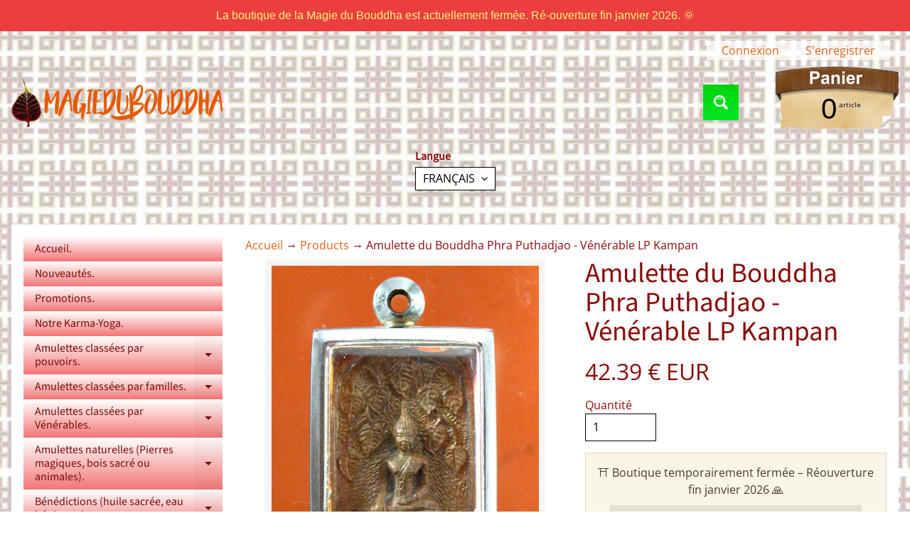

--- FILE ---
content_type: text/html; charset=utf-8
request_url: https://boutique-magiedubouddha.com/products/amulette-phra-puthadjao-venerable-lp-kampan
body_size: 29175
content:
<!doctype html>
<html class="no-js" lang="fr">
<head>
 

<meta charset="utf-8" />
<meta http-equiv="X-UA-Compatible" content="IE=edge" />  
<meta name="viewport" content="width=device-width, initial-scale=1.0, height=device-height, minimum-scale=1.0, maximum-scale=1.0">
<link rel="preconnect" href="https://cdn.shopify.com" crossorigin>
<link rel="preconnect" href="https://fonts.shopifycdn.com" crossorigin>
<link rel="preconnect" href="https://monorail-edge.shopifysvc.com">

<script>document.documentElement.className = document.documentElement.className.replace('no-js', 'js');</script><link rel="preload" as="font" href="//boutique-magiedubouddha.com/cdn/fonts/open_sans/opensans_n4.c32e4d4eca5273f6d4ee95ddf54b5bbb75fc9b61.woff2" type="font/woff2" crossorigin><link rel="preload" as="font" href="//boutique-magiedubouddha.com/cdn/fonts/source_sans_pro/sourcesanspro_n4.50ae3e156aed9a794db7e94c4d00984c7b66616c.woff2" type="font/woff2" crossorigin><link rel="preload" href="//boutique-magiedubouddha.com/cdn/shop/t/17/assets/styles.css?v=170818456065715072071744203530" as="style">
<link rel="preload" href="//boutique-magiedubouddha.com/cdn/shop/t/17/assets/theme.js?v=171505053232658123971744181604" as="script"><link rel="shortcut icon" href="//boutique-magiedubouddha.com/cdn/shop/files/magiedubouddha_32x32.png?v=1613771434" type="image/png"><title>Amulette du Bouddha Phra Puthadjao - Vénérable LP Kampan| La Magie du Bouddha.</title><meta name="description" content="Amulette du Bouddha historique Phra Puthadjao,bénie en 1997 par le Vénérable LP Kampan Chosepunno du Wat Pa Mahachai (Nakhon Phanom)*Belle amulette en cuivre représentant le Bouddha historique en méditation sous un arbre, accompagnée d&#39;un morceau de fil Saï-Sin.*PIECE UNIQUE --------------------------------------------" /><link rel="canonical" href="https://boutique-magiedubouddha.com/products/amulette-phra-puthadjao-venerable-lp-kampan" /> <!-- /snippets/social-meta-tags.liquid --><meta property="og:site_name" content="La Magie du Bouddha.">
<meta property="og:url" content="https://boutique-magiedubouddha.com/products/amulette-phra-puthadjao-venerable-lp-kampan">
<meta property="og:title" content="Amulette du Bouddha Phra Puthadjao - Vénérable LP Kampan">
<meta property="og:type" content="product">
<meta property="og:description" content="Amulette du Bouddha historique Phra Puthadjao,bénie en 1997 par le Vénérable LP Kampan Chosepunno du Wat Pa Mahachai (Nakhon Phanom)*Belle amulette en cuivre représentant le Bouddha historique en méditation sous un arbre, accompagnée d&#39;un morceau de fil Saï-Sin.*PIECE UNIQUE --------------------------------------------"><meta property="og:price:amount" content="42.39">
<meta property="og:price:currency" content="EUR"><meta property="og:image" content="http://boutique-magiedubouddha.com/cdn/shop/products/amulette-bouddha-lp-kampan_1200x1200.jpg?v=1548008503"><meta property="og:image" content="http://boutique-magiedubouddha.com/cdn/shop/products/thai-buddha-amulet_1200x1200.jpg?v=1548008509"><meta property="og:image" content="http://boutique-magiedubouddha.com/cdn/shop/products/lp-kampan-amulette_1200x1200.jpg?v=1548008515">
<meta property="og:image:secure_url" content="https://boutique-magiedubouddha.com/cdn/shop/products/amulette-bouddha-lp-kampan_1200x1200.jpg?v=1548008503"><meta property="og:image:secure_url" content="https://boutique-magiedubouddha.com/cdn/shop/products/thai-buddha-amulet_1200x1200.jpg?v=1548008509"><meta property="og:image:secure_url" content="https://boutique-magiedubouddha.com/cdn/shop/products/lp-kampan-amulette_1200x1200.jpg?v=1548008515">
<meta name="twitter:card" content="summary_large_image">
<meta name="twitter:title" content="Amulette du Bouddha Phra Puthadjao - Vénérable LP Kampan">
<meta name="twitter:description" content="Amulette du Bouddha historique Phra Puthadjao,bénie en 1997 par le Vénérable LP Kampan Chosepunno du Wat Pa Mahachai (Nakhon Phanom)*Belle amulette en cuivre représentant le Bouddha historique en méditation sous un arbre, accompagnée d&#39;un morceau de fil Saï-Sin.*PIECE UNIQUE --------------------------------------------">
<style>:root {--site_max_width:1280px; --site_min_width:300px; --font_size_base:100%;--font_stack_body:"Open Sans",sans-serif;--font_style_body:normal;--font_weight_body:400;--font_stack_headings:"Source Sans Pro",sans-serif;--font_style_headings:normal;--font_weight_headings:400;--font_case_headings:none;--font_color_headings:#890b0b;--font_h6_size:1rem;--font_h5_size:1rem;--font_h4_size:1.25rem;--font_h3_size:1.5625rem;--font_h2_size:1.953125rem;--font_h1_size:2.44140625rem;--body_text_color:#890b0b; --body_text_color_rgb:137, 11, 11; --body_bg_color:#ffffff; --link_color:#e26017; --link_active:#acacac;--content_borders:#ffffff;--content_borders_rgb:255, 255, 255;--logo_link_color:#000000;--logo_link_hover:#ffffff; --minicart_text:#000000;--minicart_text_hover:#8a8a8a;--content_bg:#ffffff;--content_bg_rgb:255, 255, 255;--content_bg_opacity:1.0;--mobile_nav_bg:#f4f4f4;--mobile_nav_text:#000000;--top_menu_bg:#ffffff;--top_menu_bg1:#e3e3e3;--top_menu_links:#000000;--top_menu_links_hover:#000000;--top_menu_links_border:#010101;--top_menu_sub_bg:#fa8383;--top_menu_links_sub:#aa1212;--top_menu_links_sub_hover:#b6b5b5;--slider_bg:#e3e3e3;--caption_bg:#000000;--caption_bg_rgb:0, 0, 0; --caption_text:#ffffff;--banner_text:#ffffff;--banner_bg1:#ffa800;--banner_bg2:#fc4500;  --sidebar_bg:#ffffff;--sidebar_bg_rgb:255, 255, 255;--sidebar_bg_opacity:1.0;--accordion_h3_text:#7d0b0b;--accordion_h3_text_active:#000000;--accordion_h3_bg:#ffffff;--accordion_h3_bg1:#f37676;--accordion_h3_bg_hover:#ffffff;--accordion_link_text:#000000;--accordion_link_text_hover:#ef3636;--accordion_link_bg:#fcfcfc;--accordion_link_bg_hover:#eaeaea;--accordion_link_borders:#333333;--side_pop_bg:#e3e3e3;--side_pop_headings:#000000;--side_pop_links:#000000;--side_pop_links_hover:#706f6f;--side_pop_borders:#000000;--side_news_bg:#ffffff;--side_news_headings:#000000;--side_news_text:#000000;--side_social_bg:#f6f6f6;--side_social_headings:#000000;--side_latest_text:#aaaaaa;--thumb_bg:#f5f5f5;--thumb_caption_bg:#ffffff;--thumb_caption_bg1:#ffffff;--thumb_caption_bg_hover:#f5ebeb;--thumb_title:#000000;--thumb_price:#16db00;--thumb_sale_bg:#ff0000;--thumb_sale_bg1:#990000;--thumb_sale_text:#ffffff;--button_bg:#01d20e;--button_bg1:#02e823;--button_text:#ffffff;--button_text_transform:uppercase;    --button_weight:normal; --button_bg_active:#61f317; --button_hover_active:#000000; --button_sec_bg:#0b8607; --button_sec_text:#ffffff; --button_sec_bg_hover:#45d184; --button_sec_text_hover:#494304; --input_bg:#ffffff; --input_text_color:#000000; --input_border_color:#000000; --input_border_focus:#000000; --svg_select_icon:url(//boutique-magiedubouddha.com/cdn/shop/t/17/assets/ico-select.svg?v=173380652957913478471744203049);--max_height_disclosure:300px; --min_height_disclosure:92px; --pag_color:#000000; --pag_hover_text:#808080; --pag_hover_bg:#ffffff;--pag_current_text:#000000;--pag_current_bg:#b6b5b5;--pag_border:#ffffff;--acc_bg:#ffffff;--acc_bg_rgb:255, 255, 255;--acc_text:#890b0b;--acc_text_active:#e26017;--footer_text:#000000;--footer_links:#000000;--footer_links_hover:#b1b1b1;--customer_box_bg:#ffffff;--comments_bg:#ffffff;--comments_bg_rgb:255, 255, 255;--icon_fill_facebook:#3b5998;--icon_fill_twitter:#000000;--icon_fill_pinterest:#cb2027;--icon_fill_youtube:#CD201F;--icon_fill_vimeo:#1AB7EA;--icon_fill_snapchat:#FFFC00;--icon_fill_linkedin:#0077B5;--icon_fill_instagram:#E4405F;--icon_fill_tumblr:#36465D;--icon_fill_tiktok:#222222;--slide_arrow_color:#ffffff;--slide_arrow_bg_color:#000000;--media_video_bg_color:#000000;--media_bg_color:#ffffff;--media_text_color:#555555;--media_border_color:rgba(85,85,85,0.08);--search_borders:#f0f0f0;--search_selected:#e6e6e6;--search_spinner:#cccccc;  --filter_bg_color:#ffffff;--filter_text_color:#000000; --filter_text_color_rgb:0, 0, 0;   }</style>
<link rel="stylesheet" href="//boutique-magiedubouddha.com/cdn/shop/t/17/assets/styles.css?v=170818456065715072071744203530" type="text/css" media="all"><style>@font-face {  font-family: "Source Sans Pro";  font-weight: 400;  font-style: normal;  font-display: swap;  src: url("//boutique-magiedubouddha.com/cdn/fonts/source_sans_pro/sourcesanspro_n4.50ae3e156aed9a794db7e94c4d00984c7b66616c.woff2") format("woff2"),       url("//boutique-magiedubouddha.com/cdn/fonts/source_sans_pro/sourcesanspro_n4.d1662e048bd96ae7123e46600ff9744c0d84502d.woff") format("woff");}@font-face {  font-family: "Open Sans";  font-weight: 400;  font-style: normal;  font-display: swap;  src: url("//boutique-magiedubouddha.com/cdn/fonts/open_sans/opensans_n4.c32e4d4eca5273f6d4ee95ddf54b5bbb75fc9b61.woff2") format("woff2"),       url("//boutique-magiedubouddha.com/cdn/fonts/open_sans/opensans_n4.5f3406f8d94162b37bfa232b486ac93ee892406d.woff") format("woff");}@font-face {  font-family: "Open Sans";  font-weight: 700;  font-style: normal;  font-display: swap;  src: url("//boutique-magiedubouddha.com/cdn/fonts/open_sans/opensans_n7.a9393be1574ea8606c68f4441806b2711d0d13e4.woff2") format("woff2"),       url("//boutique-magiedubouddha.com/cdn/fonts/open_sans/opensans_n7.7b8af34a6ebf52beb1a4c1d8c73ad6910ec2e553.woff") format("woff");}@font-face {  font-family: "Open Sans";  font-weight: 700;  font-style: normal;  font-display: swap;  src: url("//boutique-magiedubouddha.com/cdn/fonts/open_sans/opensans_n7.a9393be1574ea8606c68f4441806b2711d0d13e4.woff2") format("woff2"),       url("//boutique-magiedubouddha.com/cdn/fonts/open_sans/opensans_n7.7b8af34a6ebf52beb1a4c1d8c73ad6910ec2e553.woff") format("woff");}@font-face {  font-family: "Open Sans";  font-weight: 400;  font-style: italic;  font-display: swap;  src: url("//boutique-magiedubouddha.com/cdn/fonts/open_sans/opensans_i4.6f1d45f7a46916cc95c694aab32ecbf7509cbf33.woff2") format("woff2"),       url("//boutique-magiedubouddha.com/cdn/fonts/open_sans/opensans_i4.4efaa52d5a57aa9a57c1556cc2b7465d18839daa.woff") format("woff");}@font-face {  font-family: "Open Sans";  font-weight: 700;  font-style: italic;  font-display: swap;  src: url("//boutique-magiedubouddha.com/cdn/fonts/open_sans/opensans_i7.916ced2e2ce15f7fcd95d196601a15e7b89ee9a4.woff2") format("woff2"),       url("//boutique-magiedubouddha.com/cdn/fonts/open_sans/opensans_i7.99a9cff8c86ea65461de497ade3d515a98f8b32a.woff") format("woff");}</style>

<script>
  window.Sunrise = window.Sunrise || {};
  Sunrise.strings = {
    add_to_cart: "Ajouter au panier",
    sold_out: "Épuisé",
    unavailable: "Indisponible",
    sku: "SKU: ",
    preorder_msg: "Disponible en pré-commande",
    product_availability: "Disponibilité: ",
    product_in_stock: "en stock",
    money_format_json: "{{amount_with_period_separator}} € EUR",
    money_format: "{{amount_with_period_separator}} € EUR",
    money_with_currency_format_json: "{{amount_with_period_separator}} € EUR",
    money_with_currency_format: "{{amount_with_period_separator}} € EUR",
    shop_currency: "EUR",
    locale: "fr",
    locale_json: "fr",
    customer_accounts_enabled: true,
    customer_logged_in:false,
    addressError: "Une erreur s\u0026#39;est produite dans la recherche de cette adresse",
    addressNoResults: "Aucun résultat pour cette adresse",
    addressQueryLimit: "Vous avez dépassé la limite d'utilisation de l'API de Google. Pensez à mettre à niveau vers un \u003ca href=\"https:\/\/developers.google.com\/maps\/premium\/usage-limits\"\u003eforfait premium\u003c\/a\u003e.",
    authError: "Une erreur s'est produite lors de l'authentification de votre compte Google Maps.",
    loading: "Chargement",
    one_result_found: "1 résultat trouvé",
    number_of_results_found: "[results_count] résultats trouvés",
    number_of_results: "[result_number] sur [results_count]",
    agree_terms_popup_text: "Vous devez accepter les termes et conditions générales de vente pour continuer",
    cart_low_stock_message: "Certaines quantités ont été réduits pour correspondre le stock disponible",
    stock_reduced_message: "Désolé, le stock disponible est",
    shipping_calc_submit: "Calcul des frais de port",
    shipping_calculating: "Calcul en cours...",
    available_shipping_rates: "Frais de port correspondant à votre adresse...",
    one_rate_available:"Il ya un tarif pour le transport de",
    do_not_ship:"Nous ne livrons pas à cette destination."
  };
  window.theme = {
    info: {
      name: "Sunrise",
      version: "11.05.02"
    },
      breakpoints: {
        medium: 750,
        large: 990,
        widescreen: 1400
      },
    settings: {
      predictiveSearchEnabled: true,
      predictiveSearchShowPrice: false,
      predictiveSearchShowVendor: false
    },
    stylesheet: "//boutique-magiedubouddha.com/cdn/shop/t/17/assets/styles.css?v=170818456065715072071744203530"
  };
  window.routes = {
    rootUrl: "\/",
    rootUrlWithoutSlash: '',
    cartUrl: "\/cart",
    searchUrl: "\/search",
    productRecommendationsUrl: "\/recommendations\/products"
  };
</script><script src="//boutique-magiedubouddha.com/cdn/shop/t/17/assets/theme.js?v=171505053232658123971744181604" defer="defer"></script>

<script>
  if (window.MSInputMethodContext && document.documentMode) {
    /* IE polyfills */
    var scripts = document.getElementsByTagName('script')[0];
    var polyfill = document.createElement("script");
    polyfill.defer = true;
    polyfill.src = "//boutique-magiedubouddha.com/cdn/shop/t/17/assets/ie11-polyfills.min.js?v=85658089622224524211744181604";
    scripts.parentNode.insertBefore(polyfill, scripts);
  }
</script>  
  
<script>window.performance && window.performance.mark && window.performance.mark('shopify.content_for_header.start');</script><meta name="google-site-verification" content="InAhqd3Olt2bPjTYYRs9YhZDxVytoq7dZ8mqcc6cQeU">
<meta name="facebook-domain-verification" content="5hox0leqw14b6nthm4dfx6nbnf8y0i">
<meta id="shopify-digital-wallet" name="shopify-digital-wallet" content="/1513586775/digital_wallets/dialog">
<link rel="alternate" hreflang="x-default" href="https://boutique-magiedubouddha.com/products/amulette-phra-puthadjao-venerable-lp-kampan">
<link rel="alternate" hreflang="fr" href="https://boutique-magiedubouddha.com/products/amulette-phra-puthadjao-venerable-lp-kampan">
<link rel="alternate" hreflang="en" href="https://boutique-magiedubouddha.com/en/products/amulette-phra-puthadjao-venerable-lp-kampan">
<link rel="alternate" type="application/json+oembed" href="https://boutique-magiedubouddha.com/products/amulette-phra-puthadjao-venerable-lp-kampan.oembed">
<script async="async" src="/checkouts/internal/preloads.js?locale=fr-FR"></script>
<script id="shopify-features" type="application/json">{"accessToken":"9f978a4bb838072544c536d00168a303","betas":["rich-media-storefront-analytics"],"domain":"boutique-magiedubouddha.com","predictiveSearch":true,"shopId":1513586775,"locale":"fr"}</script>
<script>var Shopify = Shopify || {};
Shopify.shop = "magiedubouddha.myshopify.com";
Shopify.locale = "fr";
Shopify.currency = {"active":"EUR","rate":"1.0"};
Shopify.country = "FR";
Shopify.theme = {"name":"Sunrise","id":180865827159,"schema_name":"Sunrise","schema_version":"11.05.02","theme_store_id":57,"role":"main"};
Shopify.theme.handle = "null";
Shopify.theme.style = {"id":null,"handle":null};
Shopify.cdnHost = "boutique-magiedubouddha.com/cdn";
Shopify.routes = Shopify.routes || {};
Shopify.routes.root = "/";</script>
<script type="module">!function(o){(o.Shopify=o.Shopify||{}).modules=!0}(window);</script>
<script>!function(o){function n(){var o=[];function n(){o.push(Array.prototype.slice.apply(arguments))}return n.q=o,n}var t=o.Shopify=o.Shopify||{};t.loadFeatures=n(),t.autoloadFeatures=n()}(window);</script>
<script id="shop-js-analytics" type="application/json">{"pageType":"product"}</script>
<script defer="defer" async type="module" src="//boutique-magiedubouddha.com/cdn/shopifycloud/shop-js/modules/v2/client.init-shop-cart-sync_XvpUV7qp.fr.esm.js"></script>
<script defer="defer" async type="module" src="//boutique-magiedubouddha.com/cdn/shopifycloud/shop-js/modules/v2/chunk.common_C2xzKNNs.esm.js"></script>
<script type="module">
  await import("//boutique-magiedubouddha.com/cdn/shopifycloud/shop-js/modules/v2/client.init-shop-cart-sync_XvpUV7qp.fr.esm.js");
await import("//boutique-magiedubouddha.com/cdn/shopifycloud/shop-js/modules/v2/chunk.common_C2xzKNNs.esm.js");

  window.Shopify.SignInWithShop?.initShopCartSync?.({"fedCMEnabled":true,"windoidEnabled":true});

</script>
<script>(function() {
  var isLoaded = false;
  function asyncLoad() {
    if (isLoaded) return;
    isLoaded = true;
    var urls = ["https:\/\/smarteucookiebanner.upsell-apps.com\/script_tag.js?shop=magiedubouddha.myshopify.com","https:\/\/loox.io\/widget\/VJZg7LBXkd\/loox.1577735935940.js?shop=magiedubouddha.myshopify.com","https:\/\/cdn.hextom.com\/js\/quickannouncementbar.js?shop=magiedubouddha.myshopify.com"];
    for (var i = 0; i < urls.length; i++) {
      var s = document.createElement('script');
      s.type = 'text/javascript';
      s.async = true;
      s.src = urls[i];
      var x = document.getElementsByTagName('script')[0];
      x.parentNode.insertBefore(s, x);
    }
  };
  if(window.attachEvent) {
    window.attachEvent('onload', asyncLoad);
  } else {
    window.addEventListener('load', asyncLoad, false);
  }
})();</script>
<script id="__st">var __st={"a":1513586775,"offset":3600,"reqid":"9d31ef8f-1b4d-4c7a-b726-b5248ecd0523-1768704405","pageurl":"boutique-magiedubouddha.com\/products\/amulette-phra-puthadjao-venerable-lp-kampan","u":"92e7e8947b28","p":"product","rtyp":"product","rid":1957437014103};</script>
<script>window.ShopifyPaypalV4VisibilityTracking = true;</script>
<script id="captcha-bootstrap">!function(){'use strict';const t='contact',e='account',n='new_comment',o=[[t,t],['blogs',n],['comments',n],[t,'customer']],c=[[e,'customer_login'],[e,'guest_login'],[e,'recover_customer_password'],[e,'create_customer']],r=t=>t.map((([t,e])=>`form[action*='/${t}']:not([data-nocaptcha='true']) input[name='form_type'][value='${e}']`)).join(','),a=t=>()=>t?[...document.querySelectorAll(t)].map((t=>t.form)):[];function s(){const t=[...o],e=r(t);return a(e)}const i='password',u='form_key',d=['recaptcha-v3-token','g-recaptcha-response','h-captcha-response',i],f=()=>{try{return window.sessionStorage}catch{return}},m='__shopify_v',_=t=>t.elements[u];function p(t,e,n=!1){try{const o=window.sessionStorage,c=JSON.parse(o.getItem(e)),{data:r}=function(t){const{data:e,action:n}=t;return t[m]||n?{data:e,action:n}:{data:t,action:n}}(c);for(const[e,n]of Object.entries(r))t.elements[e]&&(t.elements[e].value=n);n&&o.removeItem(e)}catch(o){console.error('form repopulation failed',{error:o})}}const l='form_type',E='cptcha';function T(t){t.dataset[E]=!0}const w=window,h=w.document,L='Shopify',v='ce_forms',y='captcha';let A=!1;((t,e)=>{const n=(g='f06e6c50-85a8-45c8-87d0-21a2b65856fe',I='https://cdn.shopify.com/shopifycloud/storefront-forms-hcaptcha/ce_storefront_forms_captcha_hcaptcha.v1.5.2.iife.js',D={infoText:'Protégé par hCaptcha',privacyText:'Confidentialité',termsText:'Conditions'},(t,e,n)=>{const o=w[L][v],c=o.bindForm;if(c)return c(t,g,e,D).then(n);var r;o.q.push([[t,g,e,D],n]),r=I,A||(h.body.append(Object.assign(h.createElement('script'),{id:'captcha-provider',async:!0,src:r})),A=!0)});var g,I,D;w[L]=w[L]||{},w[L][v]=w[L][v]||{},w[L][v].q=[],w[L][y]=w[L][y]||{},w[L][y].protect=function(t,e){n(t,void 0,e),T(t)},Object.freeze(w[L][y]),function(t,e,n,w,h,L){const[v,y,A,g]=function(t,e,n){const i=e?o:[],u=t?c:[],d=[...i,...u],f=r(d),m=r(i),_=r(d.filter((([t,e])=>n.includes(e))));return[a(f),a(m),a(_),s()]}(w,h,L),I=t=>{const e=t.target;return e instanceof HTMLFormElement?e:e&&e.form},D=t=>v().includes(t);t.addEventListener('submit',(t=>{const e=I(t);if(!e)return;const n=D(e)&&!e.dataset.hcaptchaBound&&!e.dataset.recaptchaBound,o=_(e),c=g().includes(e)&&(!o||!o.value);(n||c)&&t.preventDefault(),c&&!n&&(function(t){try{if(!f())return;!function(t){const e=f();if(!e)return;const n=_(t);if(!n)return;const o=n.value;o&&e.removeItem(o)}(t);const e=Array.from(Array(32),(()=>Math.random().toString(36)[2])).join('');!function(t,e){_(t)||t.append(Object.assign(document.createElement('input'),{type:'hidden',name:u})),t.elements[u].value=e}(t,e),function(t,e){const n=f();if(!n)return;const o=[...t.querySelectorAll(`input[type='${i}']`)].map((({name:t})=>t)),c=[...d,...o],r={};for(const[a,s]of new FormData(t).entries())c.includes(a)||(r[a]=s);n.setItem(e,JSON.stringify({[m]:1,action:t.action,data:r}))}(t,e)}catch(e){console.error('failed to persist form',e)}}(e),e.submit())}));const S=(t,e)=>{t&&!t.dataset[E]&&(n(t,e.some((e=>e===t))),T(t))};for(const o of['focusin','change'])t.addEventListener(o,(t=>{const e=I(t);D(e)&&S(e,y())}));const B=e.get('form_key'),M=e.get(l),P=B&&M;t.addEventListener('DOMContentLoaded',(()=>{const t=y();if(P)for(const e of t)e.elements[l].value===M&&p(e,B);[...new Set([...A(),...v().filter((t=>'true'===t.dataset.shopifyCaptcha))])].forEach((e=>S(e,t)))}))}(h,new URLSearchParams(w.location.search),n,t,e,['guest_login'])})(!0,!0)}();</script>
<script integrity="sha256-4kQ18oKyAcykRKYeNunJcIwy7WH5gtpwJnB7kiuLZ1E=" data-source-attribution="shopify.loadfeatures" defer="defer" src="//boutique-magiedubouddha.com/cdn/shopifycloud/storefront/assets/storefront/load_feature-a0a9edcb.js" crossorigin="anonymous"></script>
<script data-source-attribution="shopify.dynamic_checkout.dynamic.init">var Shopify=Shopify||{};Shopify.PaymentButton=Shopify.PaymentButton||{isStorefrontPortableWallets:!0,init:function(){window.Shopify.PaymentButton.init=function(){};var t=document.createElement("script");t.src="https://boutique-magiedubouddha.com/cdn/shopifycloud/portable-wallets/latest/portable-wallets.fr.js",t.type="module",document.head.appendChild(t)}};
</script>
<script data-source-attribution="shopify.dynamic_checkout.buyer_consent">
  function portableWalletsHideBuyerConsent(e){var t=document.getElementById("shopify-buyer-consent"),n=document.getElementById("shopify-subscription-policy-button");t&&n&&(t.classList.add("hidden"),t.setAttribute("aria-hidden","true"),n.removeEventListener("click",e))}function portableWalletsShowBuyerConsent(e){var t=document.getElementById("shopify-buyer-consent"),n=document.getElementById("shopify-subscription-policy-button");t&&n&&(t.classList.remove("hidden"),t.removeAttribute("aria-hidden"),n.addEventListener("click",e))}window.Shopify?.PaymentButton&&(window.Shopify.PaymentButton.hideBuyerConsent=portableWalletsHideBuyerConsent,window.Shopify.PaymentButton.showBuyerConsent=portableWalletsShowBuyerConsent);
</script>
<script data-source-attribution="shopify.dynamic_checkout.cart.bootstrap">document.addEventListener("DOMContentLoaded",(function(){function t(){return document.querySelector("shopify-accelerated-checkout-cart, shopify-accelerated-checkout")}if(t())Shopify.PaymentButton.init();else{new MutationObserver((function(e,n){t()&&(Shopify.PaymentButton.init(),n.disconnect())})).observe(document.body,{childList:!0,subtree:!0})}}));
</script>
<script id="sections-script" data-sections="footer" defer="defer" src="//boutique-magiedubouddha.com/cdn/shop/t/17/compiled_assets/scripts.js?3903"></script>
<script>window.performance && window.performance.mark && window.performance.mark('shopify.content_for_header.end');</script>
<style>
/* Badge "Promotion" — passer en vert et neutraliser tous les styles rouges */
.sale.round,
.sale.round::before,
.sale.round::after {
  background: #28a745 !important;      /* vert */
  background-color: #28a745 !important; /* au cas où */
  background-image: none !important;    /* coupe les dégradés rouges */
  border-color: #28a745 !important;     /* si le thème met une bordure */
  color: #fff !important;               /* texte lisible */
}

.sale.round {
  padding: 4px 10px !important;
  font-size: 0.9rem !important;
  white-space: nowrap !important;
  text-align: center !important;
  min-width: 85px !important;
  border-radius: 12px !important;
  display: inline-block;                /* garantit le fond derrière le texte */
}

/* Si le thème colore l'icône SVG du tag : on la force en blanc */
.sale.round svg path { fill: #ffffff !important; }

/* (Optionnel) si le thème utilise une variable pour le badge */
:root {
  --sale_badge_bg: #28a745 !important;
  --sale_tag_bg:   #28a745 !important;
}
</style>


<script src="https://cdn.shopify.com/extensions/1f805629-c1d3-44c5-afa0-f2ef641295ef/booster-page-speed-optimizer-1/assets/speed-embed.js" type="text/javascript" defer="defer"></script>
<script src="https://cdn.shopify.com/extensions/019bc2d0-0f91-74d4-a43b-076b6407206d/quick-announcement-bar-prod-97/assets/quickannouncementbar.js" type="text/javascript" defer="defer"></script>
<link href="https://monorail-edge.shopifysvc.com" rel="dns-prefetch">
<script>(function(){if ("sendBeacon" in navigator && "performance" in window) {try {var session_token_from_headers = performance.getEntriesByType('navigation')[0].serverTiming.find(x => x.name == '_s').description;} catch {var session_token_from_headers = undefined;}var session_cookie_matches = document.cookie.match(/_shopify_s=([^;]*)/);var session_token_from_cookie = session_cookie_matches && session_cookie_matches.length === 2 ? session_cookie_matches[1] : "";var session_token = session_token_from_headers || session_token_from_cookie || "";function handle_abandonment_event(e) {var entries = performance.getEntries().filter(function(entry) {return /monorail-edge.shopifysvc.com/.test(entry.name);});if (!window.abandonment_tracked && entries.length === 0) {window.abandonment_tracked = true;var currentMs = Date.now();var navigation_start = performance.timing.navigationStart;var payload = {shop_id: 1513586775,url: window.location.href,navigation_start,duration: currentMs - navigation_start,session_token,page_type: "product"};window.navigator.sendBeacon("https://monorail-edge.shopifysvc.com/v1/produce", JSON.stringify({schema_id: "online_store_buyer_site_abandonment/1.1",payload: payload,metadata: {event_created_at_ms: currentMs,event_sent_at_ms: currentMs}}));}}window.addEventListener('pagehide', handle_abandonment_event);}}());</script>
<script id="web-pixels-manager-setup">(function e(e,d,r,n,o){if(void 0===o&&(o={}),!Boolean(null===(a=null===(i=window.Shopify)||void 0===i?void 0:i.analytics)||void 0===a?void 0:a.replayQueue)){var i,a;window.Shopify=window.Shopify||{};var t=window.Shopify;t.analytics=t.analytics||{};var s=t.analytics;s.replayQueue=[],s.publish=function(e,d,r){return s.replayQueue.push([e,d,r]),!0};try{self.performance.mark("wpm:start")}catch(e){}var l=function(){var e={modern:/Edge?\/(1{2}[4-9]|1[2-9]\d|[2-9]\d{2}|\d{4,})\.\d+(\.\d+|)|Firefox\/(1{2}[4-9]|1[2-9]\d|[2-9]\d{2}|\d{4,})\.\d+(\.\d+|)|Chrom(ium|e)\/(9{2}|\d{3,})\.\d+(\.\d+|)|(Maci|X1{2}).+ Version\/(15\.\d+|(1[6-9]|[2-9]\d|\d{3,})\.\d+)([,.]\d+|)( \(\w+\)|)( Mobile\/\w+|) Safari\/|Chrome.+OPR\/(9{2}|\d{3,})\.\d+\.\d+|(CPU[ +]OS|iPhone[ +]OS|CPU[ +]iPhone|CPU IPhone OS|CPU iPad OS)[ +]+(15[._]\d+|(1[6-9]|[2-9]\d|\d{3,})[._]\d+)([._]\d+|)|Android:?[ /-](13[3-9]|1[4-9]\d|[2-9]\d{2}|\d{4,})(\.\d+|)(\.\d+|)|Android.+Firefox\/(13[5-9]|1[4-9]\d|[2-9]\d{2}|\d{4,})\.\d+(\.\d+|)|Android.+Chrom(ium|e)\/(13[3-9]|1[4-9]\d|[2-9]\d{2}|\d{4,})\.\d+(\.\d+|)|SamsungBrowser\/([2-9]\d|\d{3,})\.\d+/,legacy:/Edge?\/(1[6-9]|[2-9]\d|\d{3,})\.\d+(\.\d+|)|Firefox\/(5[4-9]|[6-9]\d|\d{3,})\.\d+(\.\d+|)|Chrom(ium|e)\/(5[1-9]|[6-9]\d|\d{3,})\.\d+(\.\d+|)([\d.]+$|.*Safari\/(?![\d.]+ Edge\/[\d.]+$))|(Maci|X1{2}).+ Version\/(10\.\d+|(1[1-9]|[2-9]\d|\d{3,})\.\d+)([,.]\d+|)( \(\w+\)|)( Mobile\/\w+|) Safari\/|Chrome.+OPR\/(3[89]|[4-9]\d|\d{3,})\.\d+\.\d+|(CPU[ +]OS|iPhone[ +]OS|CPU[ +]iPhone|CPU IPhone OS|CPU iPad OS)[ +]+(10[._]\d+|(1[1-9]|[2-9]\d|\d{3,})[._]\d+)([._]\d+|)|Android:?[ /-](13[3-9]|1[4-9]\d|[2-9]\d{2}|\d{4,})(\.\d+|)(\.\d+|)|Mobile Safari.+OPR\/([89]\d|\d{3,})\.\d+\.\d+|Android.+Firefox\/(13[5-9]|1[4-9]\d|[2-9]\d{2}|\d{4,})\.\d+(\.\d+|)|Android.+Chrom(ium|e)\/(13[3-9]|1[4-9]\d|[2-9]\d{2}|\d{4,})\.\d+(\.\d+|)|Android.+(UC? ?Browser|UCWEB|U3)[ /]?(15\.([5-9]|\d{2,})|(1[6-9]|[2-9]\d|\d{3,})\.\d+)\.\d+|SamsungBrowser\/(5\.\d+|([6-9]|\d{2,})\.\d+)|Android.+MQ{2}Browser\/(14(\.(9|\d{2,})|)|(1[5-9]|[2-9]\d|\d{3,})(\.\d+|))(\.\d+|)|K[Aa][Ii]OS\/(3\.\d+|([4-9]|\d{2,})\.\d+)(\.\d+|)/},d=e.modern,r=e.legacy,n=navigator.userAgent;return n.match(d)?"modern":n.match(r)?"legacy":"unknown"}(),u="modern"===l?"modern":"legacy",c=(null!=n?n:{modern:"",legacy:""})[u],f=function(e){return[e.baseUrl,"/wpm","/b",e.hashVersion,"modern"===e.buildTarget?"m":"l",".js"].join("")}({baseUrl:d,hashVersion:r,buildTarget:u}),m=function(e){var d=e.version,r=e.bundleTarget,n=e.surface,o=e.pageUrl,i=e.monorailEndpoint;return{emit:function(e){var a=e.status,t=e.errorMsg,s=(new Date).getTime(),l=JSON.stringify({metadata:{event_sent_at_ms:s},events:[{schema_id:"web_pixels_manager_load/3.1",payload:{version:d,bundle_target:r,page_url:o,status:a,surface:n,error_msg:t},metadata:{event_created_at_ms:s}}]});if(!i)return console&&console.warn&&console.warn("[Web Pixels Manager] No Monorail endpoint provided, skipping logging."),!1;try{return self.navigator.sendBeacon.bind(self.navigator)(i,l)}catch(e){}var u=new XMLHttpRequest;try{return u.open("POST",i,!0),u.setRequestHeader("Content-Type","text/plain"),u.send(l),!0}catch(e){return console&&console.warn&&console.warn("[Web Pixels Manager] Got an unhandled error while logging to Monorail."),!1}}}}({version:r,bundleTarget:l,surface:e.surface,pageUrl:self.location.href,monorailEndpoint:e.monorailEndpoint});try{o.browserTarget=l,function(e){var d=e.src,r=e.async,n=void 0===r||r,o=e.onload,i=e.onerror,a=e.sri,t=e.scriptDataAttributes,s=void 0===t?{}:t,l=document.createElement("script"),u=document.querySelector("head"),c=document.querySelector("body");if(l.async=n,l.src=d,a&&(l.integrity=a,l.crossOrigin="anonymous"),s)for(var f in s)if(Object.prototype.hasOwnProperty.call(s,f))try{l.dataset[f]=s[f]}catch(e){}if(o&&l.addEventListener("load",o),i&&l.addEventListener("error",i),u)u.appendChild(l);else{if(!c)throw new Error("Did not find a head or body element to append the script");c.appendChild(l)}}({src:f,async:!0,onload:function(){if(!function(){var e,d;return Boolean(null===(d=null===(e=window.Shopify)||void 0===e?void 0:e.analytics)||void 0===d?void 0:d.initialized)}()){var d=window.webPixelsManager.init(e)||void 0;if(d){var r=window.Shopify.analytics;r.replayQueue.forEach((function(e){var r=e[0],n=e[1],o=e[2];d.publishCustomEvent(r,n,o)})),r.replayQueue=[],r.publish=d.publishCustomEvent,r.visitor=d.visitor,r.initialized=!0}}},onerror:function(){return m.emit({status:"failed",errorMsg:"".concat(f," has failed to load")})},sri:function(e){var d=/^sha384-[A-Za-z0-9+/=]+$/;return"string"==typeof e&&d.test(e)}(c)?c:"",scriptDataAttributes:o}),m.emit({status:"loading"})}catch(e){m.emit({status:"failed",errorMsg:(null==e?void 0:e.message)||"Unknown error"})}}})({shopId: 1513586775,storefrontBaseUrl: "https://boutique-magiedubouddha.com",extensionsBaseUrl: "https://extensions.shopifycdn.com/cdn/shopifycloud/web-pixels-manager",monorailEndpoint: "https://monorail-edge.shopifysvc.com/unstable/produce_batch",surface: "storefront-renderer",enabledBetaFlags: ["2dca8a86"],webPixelsConfigList: [{"id":"2015396183","configuration":"{\"tagID\":\"2613961419425\"}","eventPayloadVersion":"v1","runtimeContext":"STRICT","scriptVersion":"18031546ee651571ed29edbe71a3550b","type":"APP","apiClientId":3009811,"privacyPurposes":["ANALYTICS","MARKETING","SALE_OF_DATA"],"dataSharingAdjustments":{"protectedCustomerApprovalScopes":["read_customer_address","read_customer_email","read_customer_name","read_customer_personal_data","read_customer_phone"]}},{"id":"1997046103","configuration":"{\"pixel_id\":\"465510813952006\",\"pixel_type\":\"facebook_pixel\"}","eventPayloadVersion":"v1","runtimeContext":"OPEN","scriptVersion":"ca16bc87fe92b6042fbaa3acc2fbdaa6","type":"APP","apiClientId":2329312,"privacyPurposes":["ANALYTICS","MARKETING","SALE_OF_DATA"],"dataSharingAdjustments":{"protectedCustomerApprovalScopes":["read_customer_address","read_customer_email","read_customer_name","read_customer_personal_data","read_customer_phone"]}},{"id":"1079804247","configuration":"{\"config\":\"{\\\"google_tag_ids\\\":[\\\"G-RH95F7PD7E\\\",\\\"AW-17593642140\\\",\\\"GT-TQLKCCF\\\"],\\\"target_country\\\":\\\"FR\\\",\\\"gtag_events\\\":[{\\\"type\\\":\\\"begin_checkout\\\",\\\"action_label\\\":[\\\"G-RH95F7PD7E\\\",\\\"AW-17593642140\\\/RT6UCL-ai7IbEJzZpsVB\\\"]},{\\\"type\\\":\\\"search\\\",\\\"action_label\\\":[\\\"G-RH95F7PD7E\\\",\\\"AW-17593642140\\\/-2gTCMuai7IbEJzZpsVB\\\"]},{\\\"type\\\":\\\"view_item\\\",\\\"action_label\\\":[\\\"G-RH95F7PD7E\\\",\\\"AW-17593642140\\\/l5tbCMiai7IbEJzZpsVB\\\",\\\"MC-8E4QT88ZT5\\\"]},{\\\"type\\\":\\\"purchase\\\",\\\"action_label\\\":[\\\"G-RH95F7PD7E\\\",\\\"AW-17593642140\\\/uroaCLyai7IbEJzZpsVB\\\",\\\"MC-8E4QT88ZT5\\\"]},{\\\"type\\\":\\\"page_view\\\",\\\"action_label\\\":[\\\"G-RH95F7PD7E\\\",\\\"AW-17593642140\\\/EbhuCMWai7IbEJzZpsVB\\\",\\\"MC-8E4QT88ZT5\\\"]},{\\\"type\\\":\\\"add_payment_info\\\",\\\"action_label\\\":[\\\"G-RH95F7PD7E\\\",\\\"AW-17593642140\\\/MusOCM6ai7IbEJzZpsVB\\\"]},{\\\"type\\\":\\\"add_to_cart\\\",\\\"action_label\\\":[\\\"G-RH95F7PD7E\\\",\\\"AW-17593642140\\\/yeR2CMKai7IbEJzZpsVB\\\"]}],\\\"enable_monitoring_mode\\\":false}\"}","eventPayloadVersion":"v1","runtimeContext":"OPEN","scriptVersion":"b2a88bafab3e21179ed38636efcd8a93","type":"APP","apiClientId":1780363,"privacyPurposes":[],"dataSharingAdjustments":{"protectedCustomerApprovalScopes":["read_customer_address","read_customer_email","read_customer_name","read_customer_personal_data","read_customer_phone"]}},{"id":"153551191","eventPayloadVersion":"v1","runtimeContext":"LAX","scriptVersion":"1","type":"CUSTOM","privacyPurposes":["MARKETING"],"name":"Meta pixel (migrated)"},{"id":"177537367","eventPayloadVersion":"v1","runtimeContext":"LAX","scriptVersion":"1","type":"CUSTOM","privacyPurposes":["ANALYTICS"],"name":"Google Analytics tag (migrated)"},{"id":"shopify-app-pixel","configuration":"{}","eventPayloadVersion":"v1","runtimeContext":"STRICT","scriptVersion":"0450","apiClientId":"shopify-pixel","type":"APP","privacyPurposes":["ANALYTICS","MARKETING"]},{"id":"shopify-custom-pixel","eventPayloadVersion":"v1","runtimeContext":"LAX","scriptVersion":"0450","apiClientId":"shopify-pixel","type":"CUSTOM","privacyPurposes":["ANALYTICS","MARKETING"]}],isMerchantRequest: false,initData: {"shop":{"name":"La Magie du Bouddha.","paymentSettings":{"currencyCode":"EUR"},"myshopifyDomain":"magiedubouddha.myshopify.com","countryCode":"FR","storefrontUrl":"https:\/\/boutique-magiedubouddha.com"},"customer":null,"cart":null,"checkout":null,"productVariants":[{"price":{"amount":42.39,"currencyCode":"EUR"},"product":{"title":"Amulette du Bouddha Phra Puthadjao - Vénérable LP Kampan","vendor":"magiedubouddha","id":"1957437014103","untranslatedTitle":"Amulette du Bouddha Phra Puthadjao - Vénérable LP Kampan","url":"\/products\/amulette-phra-puthadjao-venerable-lp-kampan","type":"Les amulettes (classement par familles)"},"id":"19565999980631","image":{"src":"\/\/boutique-magiedubouddha.com\/cdn\/shop\/products\/amulette-bouddha-lp-kampan.jpg?v=1548008503"},"sku":"","title":"Default Title","untranslatedTitle":"Default Title"}],"purchasingCompany":null},},"https://boutique-magiedubouddha.com/cdn","fcfee988w5aeb613cpc8e4bc33m6693e112",{"modern":"","legacy":""},{"shopId":"1513586775","storefrontBaseUrl":"https:\/\/boutique-magiedubouddha.com","extensionBaseUrl":"https:\/\/extensions.shopifycdn.com\/cdn\/shopifycloud\/web-pixels-manager","surface":"storefront-renderer","enabledBetaFlags":"[\"2dca8a86\"]","isMerchantRequest":"false","hashVersion":"fcfee988w5aeb613cpc8e4bc33m6693e112","publish":"custom","events":"[[\"page_viewed\",{}],[\"product_viewed\",{\"productVariant\":{\"price\":{\"amount\":42.39,\"currencyCode\":\"EUR\"},\"product\":{\"title\":\"Amulette du Bouddha Phra Puthadjao - Vénérable LP Kampan\",\"vendor\":\"magiedubouddha\",\"id\":\"1957437014103\",\"untranslatedTitle\":\"Amulette du Bouddha Phra Puthadjao - Vénérable LP Kampan\",\"url\":\"\/products\/amulette-phra-puthadjao-venerable-lp-kampan\",\"type\":\"Les amulettes (classement par familles)\"},\"id\":\"19565999980631\",\"image\":{\"src\":\"\/\/boutique-magiedubouddha.com\/cdn\/shop\/products\/amulette-bouddha-lp-kampan.jpg?v=1548008503\"},\"sku\":\"\",\"title\":\"Default Title\",\"untranslatedTitle\":\"Default Title\"}}]]"});</script><script>
  window.ShopifyAnalytics = window.ShopifyAnalytics || {};
  window.ShopifyAnalytics.meta = window.ShopifyAnalytics.meta || {};
  window.ShopifyAnalytics.meta.currency = 'EUR';
  var meta = {"product":{"id":1957437014103,"gid":"gid:\/\/shopify\/Product\/1957437014103","vendor":"magiedubouddha","type":"Les amulettes (classement par familles)","handle":"amulette-phra-puthadjao-venerable-lp-kampan","variants":[{"id":19565999980631,"price":4239,"name":"Amulette du Bouddha Phra Puthadjao - Vénérable LP Kampan","public_title":null,"sku":""}],"remote":false},"page":{"pageType":"product","resourceType":"product","resourceId":1957437014103,"requestId":"9d31ef8f-1b4d-4c7a-b726-b5248ecd0523-1768704405"}};
  for (var attr in meta) {
    window.ShopifyAnalytics.meta[attr] = meta[attr];
  }
</script>
<script class="analytics">
  (function () {
    var customDocumentWrite = function(content) {
      var jquery = null;

      if (window.jQuery) {
        jquery = window.jQuery;
      } else if (window.Checkout && window.Checkout.$) {
        jquery = window.Checkout.$;
      }

      if (jquery) {
        jquery('body').append(content);
      }
    };

    var hasLoggedConversion = function(token) {
      if (token) {
        return document.cookie.indexOf('loggedConversion=' + token) !== -1;
      }
      return false;
    }

    var setCookieIfConversion = function(token) {
      if (token) {
        var twoMonthsFromNow = new Date(Date.now());
        twoMonthsFromNow.setMonth(twoMonthsFromNow.getMonth() + 2);

        document.cookie = 'loggedConversion=' + token + '; expires=' + twoMonthsFromNow;
      }
    }

    var trekkie = window.ShopifyAnalytics.lib = window.trekkie = window.trekkie || [];
    if (trekkie.integrations) {
      return;
    }
    trekkie.methods = [
      'identify',
      'page',
      'ready',
      'track',
      'trackForm',
      'trackLink'
    ];
    trekkie.factory = function(method) {
      return function() {
        var args = Array.prototype.slice.call(arguments);
        args.unshift(method);
        trekkie.push(args);
        return trekkie;
      };
    };
    for (var i = 0; i < trekkie.methods.length; i++) {
      var key = trekkie.methods[i];
      trekkie[key] = trekkie.factory(key);
    }
    trekkie.load = function(config) {
      trekkie.config = config || {};
      trekkie.config.initialDocumentCookie = document.cookie;
      var first = document.getElementsByTagName('script')[0];
      var script = document.createElement('script');
      script.type = 'text/javascript';
      script.onerror = function(e) {
        var scriptFallback = document.createElement('script');
        scriptFallback.type = 'text/javascript';
        scriptFallback.onerror = function(error) {
                var Monorail = {
      produce: function produce(monorailDomain, schemaId, payload) {
        var currentMs = new Date().getTime();
        var event = {
          schema_id: schemaId,
          payload: payload,
          metadata: {
            event_created_at_ms: currentMs,
            event_sent_at_ms: currentMs
          }
        };
        return Monorail.sendRequest("https://" + monorailDomain + "/v1/produce", JSON.stringify(event));
      },
      sendRequest: function sendRequest(endpointUrl, payload) {
        // Try the sendBeacon API
        if (window && window.navigator && typeof window.navigator.sendBeacon === 'function' && typeof window.Blob === 'function' && !Monorail.isIos12()) {
          var blobData = new window.Blob([payload], {
            type: 'text/plain'
          });

          if (window.navigator.sendBeacon(endpointUrl, blobData)) {
            return true;
          } // sendBeacon was not successful

        } // XHR beacon

        var xhr = new XMLHttpRequest();

        try {
          xhr.open('POST', endpointUrl);
          xhr.setRequestHeader('Content-Type', 'text/plain');
          xhr.send(payload);
        } catch (e) {
          console.log(e);
        }

        return false;
      },
      isIos12: function isIos12() {
        return window.navigator.userAgent.lastIndexOf('iPhone; CPU iPhone OS 12_') !== -1 || window.navigator.userAgent.lastIndexOf('iPad; CPU OS 12_') !== -1;
      }
    };
    Monorail.produce('monorail-edge.shopifysvc.com',
      'trekkie_storefront_load_errors/1.1',
      {shop_id: 1513586775,
      theme_id: 180865827159,
      app_name: "storefront",
      context_url: window.location.href,
      source_url: "//boutique-magiedubouddha.com/cdn/s/trekkie.storefront.cd680fe47e6c39ca5d5df5f0a32d569bc48c0f27.min.js"});

        };
        scriptFallback.async = true;
        scriptFallback.src = '//boutique-magiedubouddha.com/cdn/s/trekkie.storefront.cd680fe47e6c39ca5d5df5f0a32d569bc48c0f27.min.js';
        first.parentNode.insertBefore(scriptFallback, first);
      };
      script.async = true;
      script.src = '//boutique-magiedubouddha.com/cdn/s/trekkie.storefront.cd680fe47e6c39ca5d5df5f0a32d569bc48c0f27.min.js';
      first.parentNode.insertBefore(script, first);
    };
    trekkie.load(
      {"Trekkie":{"appName":"storefront","development":false,"defaultAttributes":{"shopId":1513586775,"isMerchantRequest":null,"themeId":180865827159,"themeCityHash":"5568858326208024527","contentLanguage":"fr","currency":"EUR","eventMetadataId":"b365548d-b869-4508-866b-7f12d4df8376"},"isServerSideCookieWritingEnabled":true,"monorailRegion":"shop_domain","enabledBetaFlags":["65f19447"]},"Session Attribution":{},"S2S":{"facebookCapiEnabled":true,"source":"trekkie-storefront-renderer","apiClientId":580111}}
    );

    var loaded = false;
    trekkie.ready(function() {
      if (loaded) return;
      loaded = true;

      window.ShopifyAnalytics.lib = window.trekkie;

      var originalDocumentWrite = document.write;
      document.write = customDocumentWrite;
      try { window.ShopifyAnalytics.merchantGoogleAnalytics.call(this); } catch(error) {};
      document.write = originalDocumentWrite;

      window.ShopifyAnalytics.lib.page(null,{"pageType":"product","resourceType":"product","resourceId":1957437014103,"requestId":"9d31ef8f-1b4d-4c7a-b726-b5248ecd0523-1768704405","shopifyEmitted":true});

      var match = window.location.pathname.match(/checkouts\/(.+)\/(thank_you|post_purchase)/)
      var token = match? match[1]: undefined;
      if (!hasLoggedConversion(token)) {
        setCookieIfConversion(token);
        window.ShopifyAnalytics.lib.track("Viewed Product",{"currency":"EUR","variantId":19565999980631,"productId":1957437014103,"productGid":"gid:\/\/shopify\/Product\/1957437014103","name":"Amulette du Bouddha Phra Puthadjao - Vénérable LP Kampan","price":"42.39","sku":"","brand":"magiedubouddha","variant":null,"category":"Les amulettes (classement par familles)","nonInteraction":true,"remote":false},undefined,undefined,{"shopifyEmitted":true});
      window.ShopifyAnalytics.lib.track("monorail:\/\/trekkie_storefront_viewed_product\/1.1",{"currency":"EUR","variantId":19565999980631,"productId":1957437014103,"productGid":"gid:\/\/shopify\/Product\/1957437014103","name":"Amulette du Bouddha Phra Puthadjao - Vénérable LP Kampan","price":"42.39","sku":"","brand":"magiedubouddha","variant":null,"category":"Les amulettes (classement par familles)","nonInteraction":true,"remote":false,"referer":"https:\/\/boutique-magiedubouddha.com\/products\/amulette-phra-puthadjao-venerable-lp-kampan"});
      }
    });


        var eventsListenerScript = document.createElement('script');
        eventsListenerScript.async = true;
        eventsListenerScript.src = "//boutique-magiedubouddha.com/cdn/shopifycloud/storefront/assets/shop_events_listener-3da45d37.js";
        document.getElementsByTagName('head')[0].appendChild(eventsListenerScript);

})();</script>
  <script>
  if (!window.ga || (window.ga && typeof window.ga !== 'function')) {
    window.ga = function ga() {
      (window.ga.q = window.ga.q || []).push(arguments);
      if (window.Shopify && window.Shopify.analytics && typeof window.Shopify.analytics.publish === 'function') {
        window.Shopify.analytics.publish("ga_stub_called", {}, {sendTo: "google_osp_migration"});
      }
      console.error("Shopify's Google Analytics stub called with:", Array.from(arguments), "\nSee https://help.shopify.com/manual/promoting-marketing/pixels/pixel-migration#google for more information.");
    };
    if (window.Shopify && window.Shopify.analytics && typeof window.Shopify.analytics.publish === 'function') {
      window.Shopify.analytics.publish("ga_stub_initialized", {}, {sendTo: "google_osp_migration"});
    }
  }
</script>
<script
  defer
  src="https://boutique-magiedubouddha.com/cdn/shopifycloud/perf-kit/shopify-perf-kit-3.0.4.min.js"
  data-application="storefront-renderer"
  data-shop-id="1513586775"
  data-render-region="gcp-us-east1"
  data-page-type="product"
  data-theme-instance-id="180865827159"
  data-theme-name="Sunrise"
  data-theme-version="11.05.02"
  data-monorail-region="shop_domain"
  data-resource-timing-sampling-rate="10"
  data-shs="true"
  data-shs-beacon="true"
  data-shs-export-with-fetch="true"
  data-shs-logs-sample-rate="1"
  data-shs-beacon-endpoint="https://boutique-magiedubouddha.com/api/collect"
></script>
</head>

<body id="product" class="small-screen" data-curr-format="{{amount_with_period_separator}} € EUR" data-shop-currency="EUR">
  <a class="skip-to-content-link button visually-hidden" href="#main">
      Ignorer et passer au contenu
  </a>
  <a class="skip-to-content-link button visually-hidden" href="#side-menu">
      Passer au menu latéral
  </a>
  <div id="site-wrap">
    <header id="header">  
      <!-- BEGIN sections: header-group -->
<div id="shopify-section-sections--25077098905943__announcement-bar" class="shopify-section shopify-section-group-header-group">

</div><div id="shopify-section-sections--25077098905943__header" class="shopify-section shopify-section-group-header-group"><style>
    .logo.img-logo a{max-width:300px;}
    @media(min-width: 800px){
      .logo.textonly h1,.logo.textonly a{font-size:48px;}
      .header-text p{font-size:16px;}  
      .top-menu a{font-size:20px;}
    }
  </style>
    
<div class="site-width" data-section-id="sections--25077098905943__header" data-section-type="header">
    <div class="row accounts-enabled">
        <div class="logo show-header-text img-logo">
            <div class='logo-wrap'>
            <a href="/" title="La Magie du Bouddha.">
            

                <img 
                srcset="//boutique-magiedubouddha.com/cdn/shop/files/LOGO_MAGIEDU_100x.png?v=1613742689 100w,//boutique-magiedubouddha.com/cdn/shop/files/LOGO_MAGIEDU_150x.png?v=1613742689 150w,//boutique-magiedubouddha.com/cdn/shop/files/LOGO_MAGIEDU_200x.png?v=1613742689 200w,//boutique-magiedubouddha.com/cdn/shop/files/LOGO_MAGIEDU_250x.png?v=1613742689 250w,//boutique-magiedubouddha.com/cdn/shop/files/LOGO_MAGIEDU_300x.png?v=1613742689 300w,//boutique-magiedubouddha.com/cdn/shop/files/LOGO_MAGIEDU_400x.png?v=1613742689 400w,//boutique-magiedubouddha.com/cdn/shop/files/LOGO_MAGIEDU_500x.png?v=1613742689 500w,//boutique-magiedubouddha.com/cdn/shop/files/LOGO_MAGIEDU_600x.png?v=1613742689 600w,//boutique-magiedubouddha.com/cdn/shop/files/LOGO_MAGIEDU_700x.png?v=1613742689 700w,//boutique-magiedubouddha.com/cdn/shop/files/LOGO_MAGIEDU_800x.png?v=1613742689 800w,//boutique-magiedubouddha.com/cdn/shop/files/LOGO_MAGIEDU_900x.png?v=1613742689 900w"   
                sizes="(max-width: 400px) calc((100vw/2) - 4em),(max-width: 800px) calc((100vw/3) - 4em),920px" 
                src="//boutique-magiedubouddha.com/cdn/shop/files/LOGO_MAGIEDU_300x200.png?v=1613742689"
                loading="lazy"
                width="920"
                height="220"
                class="header__heading-logo"
                alt="La Magie du Bouddha."
                itemprop="logo">          
            
            </a>
            </div>  
  
            
                <div class="header-text" style="color:#333333">
                    
                </div>
            
        </div>
  
        <div class="header-right hide-mobile">
            
                <div class="login-top hide-mobile">
                    
                        <a href="/account/login">Connexion</a> | <a href="/account/register">S&#39;enregistrer</a>
                                
                </div>
             
            <div class="minicart-wrap">
                <a id="show-search" title="Rechercher" href="/search" class="hide-mobile menu-search button"><svg aria-hidden="true" focusable="false" role="presentation" xmlns="http://www.w3.org/2000/svg" width="24" height="24" viewBox="0 0 24 24"><path d="M23.111 20.058l-4.977-4.977c.965-1.52 1.523-3.322 1.523-5.251 0-5.42-4.409-9.83-9.829-9.83-5.42 0-9.828 4.41-9.828 9.83s4.408 9.83 9.829 9.83c1.834 0 3.552-.505 5.022-1.383l5.021 5.021c2.144 2.141 5.384-1.096 3.239-3.24zm-20.064-10.228c0-3.739 3.043-6.782 6.782-6.782s6.782 3.042 6.782 6.782-3.043 6.782-6.782 6.782-6.782-3.043-6.782-6.782zm2.01-1.764c1.984-4.599 8.664-4.066 9.922.749-2.534-2.974-6.993-3.294-9.922-.749z"/></svg><span class="icon-fallback-text">Rechercher</span></a>
                <div class="cart-info hide-mobile">
                    <a href="/cart"><em>0</em> <span>article</span></a>
                </div>
            </div>
        </div>        
    </div>
  
    
    
    
  
    <nav class="off-canvas-navigation show-mobile js">
        <a href="#menu" class="menu-button" aria-label="Menu"><svg xmlns="http://www.w3.org/2000/svg" width="24" height="24" viewBox="0 0 24 24"><path d="M24 6h-24v-4h24v4zm0 4h-24v4h24v-4zm0 8h-24v4h24v-4z"/></svg><!--<span> Menu</span> --></a>         
        
            <a href="/account" class="menu-user" aria-label="Compte"><svg xmlns="http://www.w3.org/2000/svg" width="24" height="24" viewBox="0 0 24 24"><path d="M20.822 18.096c-3.439-.794-6.64-1.49-5.09-4.418 4.72-8.912 1.251-13.678-3.732-13.678-5.082 0-8.464 4.949-3.732 13.678 1.597 2.945-1.725 3.641-5.09 4.418-3.073.71-3.188 2.236-3.178 4.904l.004 1h23.99l.004-.969c.012-2.688-.092-4.222-3.176-4.935z"/></svg><!-- <span> Compte</span> --></a>        
        
        <a href="/cart" aria-label="Panier" class="menu-cart"><svg xmlns="http://www.w3.org/2000/svg" width="24" height="24" viewBox="0 0 24 24"><path d="M10 19.5c0 .829-.672 1.5-1.5 1.5s-1.5-.671-1.5-1.5c0-.828.672-1.5 1.5-1.5s1.5.672 1.5 1.5zm3.5-1.5c-.828 0-1.5.671-1.5 1.5s.672 1.5 1.5 1.5 1.5-.671 1.5-1.5c0-.828-.672-1.5-1.5-1.5zm1.336-5l1.977-7h-16.813l2.938 7h11.898zm4.969-10l-3.432 12h-12.597l.839 2h13.239l3.474-12h1.929l.743-2h-4.195z"/></svg><!-- <span> Panier</span>--></a>    
        <a href="/search" class="menu-search" aria-label="Effectuer une recherche"><svg aria-hidden="true" focusable="false" role="presentation" xmlns="http://www.w3.org/2000/svg" width="24" height="24" viewBox="0 0 24 24"><path d="M23.111 20.058l-4.977-4.977c.965-1.52 1.523-3.322 1.523-5.251 0-5.42-4.409-9.83-9.829-9.83-5.42 0-9.828 4.41-9.828 9.83s4.408 9.83 9.829 9.83c1.834 0 3.552-.505 5.022-1.383l5.021 5.021c2.144 2.141 5.384-1.096 3.239-3.24zm-20.064-10.228c0-3.739 3.043-6.782 6.782-6.782s6.782 3.042 6.782 6.782-3.043 6.782-6.782 6.782-6.782-3.043-6.782-6.782zm2.01-1.764c1.984-4.599 8.664-4.066 9.922.749-2.534-2.974-6.993-3.294-9.922-.749z"/></svg></a>
    </nav> 
  
  </div>
  
  

    <div role="dialog" aria-modal="true" aria-label="Rechercher" class="search-form-wrap predictive-enabled" id="search-form-top" data-top-search-wrapper data-resultcount="0" data-translations='{"products":"Produits","pages":"Pages","suggestions":"Suggestions","searchfor":"Rechercher"}' tabindex="-1">
        <form action="/search" method="get" class="search-form" role="search" id="predictive-search-top">
            <input type="hidden" name="options[prefix]" value="last" aria-hidden="true" />
            <div class="search-form-actions">
                <div class="input-field-wrap">
                    <input type="text" data-top-search-field name="q" value="" placeholder="Rechercher" role="combobox" aria-autocomplete="list" aria-owns="search-form-top-results" aria-expanded="false" aria-label="Rechercher" aria-haspopup="listbox" class="" autocorrect="off" autocomplete="off" autocapitalize="off" spellcheck="false" />
                    <button type="reset" class="search-form-clear" aria-label="Effacer le terme de recherche">
                        <svg aria-hidden="true" focusable="false" role="presentation" class="icon icon-close" viewBox="0 0 40 40"><path d="M23.868 20.015L39.117 4.78c1.11-1.108 1.11-2.77 0-3.877-1.109-1.108-2.773-1.108-3.882 0L19.986 16.137 4.737.904C3.628-.204 1.965-.204.856.904c-1.11 1.108-1.11 2.77 0 3.877l15.249 15.234L.855 35.248c-1.108 1.108-1.108 2.77 0 3.877.555.554 1.248.831 1.942.831s1.386-.277 1.94-.83l15.25-15.234 15.248 15.233c.555.554 1.248.831 1.941.831s1.387-.277 1.941-.83c1.11-1.109 1.11-2.77 0-3.878L23.868 20.015z" class="layer"/></svg>
                    </button>
                    <button type="submit" class="button search-submit" aria-label="Soumettre">
                        <svg aria-hidden="true" focusable="false" role="presentation" xmlns="http://www.w3.org/2000/svg" width="24" height="24" viewBox="0 0 24 24"><path d="M23.111 20.058l-4.977-4.977c.965-1.52 1.523-3.322 1.523-5.251 0-5.42-4.409-9.83-9.829-9.83-5.42 0-9.828 4.41-9.828 9.83s4.408 9.83 9.829 9.83c1.834 0 3.552-.505 5.022-1.383l5.021 5.021c2.144 2.141 5.384-1.096 3.239-3.24zm-20.064-10.228c0-3.739 3.043-6.782 6.782-6.782s6.782 3.042 6.782 6.782-3.043 6.782-6.782 6.782-6.782-3.043-6.782-6.782zm2.01-1.764c1.984-4.599 8.664-4.066 9.922.749-2.534-2.974-6.993-3.294-9.922-.749z"/></svg>
                    </button>
                </div>
                <button type="button" class="search-bar-close" aria-label="Fermer">
                    Fermer
                </button>
            </div>
            <div class="predictive-search-wrapper predictive-search-wrapper-top"></div>
        </form>
    </div>

  
  
<script type="application/ld+json">
    {
      "@context": "http://schema.org",
      "@type": "Organization",
      "name": "La Magie du Bouddha.",
      
        
        "logo": "https:\/\/boutique-magiedubouddha.com\/cdn\/shop\/files\/LOGO_MAGIEDU_300x.png?v=1613742689",
      
      "sameAs": [
        "",
        "https:\/\/www.facebook.com\/magiedubouddha\/",
        "https:\/\/www.pinterest.fr\/jeromekertesz\/pins",
        "https:\/\/www.instagram.com\/magie.du.bouddha\/",
        "",
        "",
        "https:\/\/www.youtube.com\/channel\/UC76ZrC741zQUBv_sOlllFkw",
        "",
        ""
      ],
      "url": "https:\/\/boutique-magiedubouddha.com"
    }
</script>
  
  
</div><div id="shopify-section-sections--25077098905943__custom_liquid_trKARM" class="shopify-section shopify-section-group-header-group"><div class="section" data-section-id="sections--25077098905943__custom_liquid_trKARM" data-section-type="html">
<div class="footer__column footer__localization isolate"><noscript><form method="post" action="/localization" id="FooterLanguageFormNoScript" accept-charset="UTF-8" class="localization-form" enctype="multipart/form-data"><input type="hidden" name="form_type" value="localization" /><input type="hidden" name="utf8" value="✓" /><input type="hidden" name="_method" value="put" /><input type="hidden" name="return_to" value="/" /><div class="localization-form__select">
              <h2 class="visually-hidden" id="FooterLanguageLabelNoScript">Langue</h2>
              <select class="localization-selector link" name="locale_code" aria-labelledby="FooterLanguageLabelNoScript"><option value="fr" lang="fr" selected>
                    Français
                  </option><option value="en" lang="en">
                    English
                  </option></select>
            </div>
<button class="button button--tertiary">Mettre à jour la langue</button></form></noscript>

<localization-form>
<form method="post" action="/localization" id="FooterLanguageForm" accept-charset="UTF-8" class="localization-form" enctype="multipart/form-data">
<input type="hidden" name="form_type" value="localization">
<input type="hidden" name="utf8" value="✓">
<input type="hidden" name="_method" value="put">
<input type="hidden" name="return_to" value="/products/amulette-phra-puthadjao-venerable-lp-kampan">
<div class="js">
<h2 class="caption-large text-body" id="FooterLanguageLabel"><strong>Langue</strong></h2>
<div class="disclosure">
<button type="button" class="disclosure__button localization-form__select localization-selector link link--text caption-large" aria-expanded="false" aria-controls="FooterLanguageList" aria-describedby="FooterLanguageLabel">Français</button>
                <div class="disclosure__list-wrapper" hidden=""><ul id="FooterLanguageList" role="list" class="disclosure__list list-unstyled"><li class="disclosure__item" tabindex="-1">
                        <a class="link link--text disclosure__link caption-large disclosure__link--active focus-inset" href="#" hreflang="fr" lang="fr" aria-current="true" data-value="fr">
                          Français
                        </a>
                      </li><li class="disclosure__item" tabindex="-1">
                        <a class="link link--text disclosure__link caption-large focus-inset" href="#" hreflang="en" lang="en" data-value="en">
                          English
                        </a>
                      </li></ul></div>
              </div><input type="hidden" name="locale_code" value="fr"></div></form></localization-form></div>
</div>

</div><div id="shopify-section-sections--25077098905943__1745385386e800f52f" class="shopify-section shopify-section-group-header-group"><div class="section"></div>


</div>
<!-- END sections: header-group -->
    </header>

    <div class="site-width">
      <div id="content">
        <section role="complementary" id="sidebar" data-section-type="sidebar"">
          <!-- BEGIN sections: sidebar-group -->
<div id="shopify-section-sections--25077098971479__sidebar" class="shopify-section shopify-section-group-sidebar-group">


<style>#side-menu a.newfont{font-size:16px;}</style>

  <nav id="menu" role="navigation" aria-label="Side menu" data-menuchosen="main-menu" data-keep-open="true">         

    <ul id="side-menu">
      
      
      
        <div class="original-menu">
            
              <li class="">
                <a class="newfont" href="/">Accueil.</a>
                
              </li> 
            
              <li class="">
                <a class="newfont" href="/collections/nouveautes">Nouveautés.</a>
                
              </li> 
            
              <li class="">
                <a class="newfont" href="/collections/promotion">Promotions.</a>
                
              </li> 
            
              <li class="">
                <a class="newfont" href="/collections/notre-karma-yoga">Notre Karma-Yoga.</a>
                
              </li> 
            
              <li class="has-sub level-1 original-li">
                <a class="newfont top-link" href="/collections/les-amulettes-classement-par-pouvoir">Amulettes classées par pouvoirs.<button class="dropdown-toggle" aria-haspopup="true" aria-expanded="false"><span class="screen-reader-text">Expand child menu</span></button></a>
                
                  <ul class="animated">
                    
                      <li class="">
                        <a class="" href="/collections/amulettes-de-sante">Amulettes de santé</a>
                        
                      </li>
                    
                      <li class="">
                        <a class="" href="/collections/le-roi-des-guerisseurs-po-shiwok-docteur-jivaka">Amulettes du Roi des Guerisseurs Po Shiwok.</a>
                        
                      </li>
                    
                      <li class="has-sub level-2 original-li">
                        <a class=" top-link" href="/collections/les-amulettes-de-fortune">Amulettes de fortune<button class="dropdown-toggle" aria-haspopup="true" aria-expanded="false"><span class="screen-reader-text">Expand child menu</span></button></a>
                         
                          <ul>
                          
                            <li class="">
                              <a href="/collections/les-billets-et-sacs-de-fortune">Billets magiques et pièces de fortune.</a>
                            </li>
                          
                            <li class="">
                              <a href="/collections/les-sacs-magiques-de-fortune">Sacs magiques de fortune.</a>
                            </li>
                          
                            <li class="">
                              <a href="/collections/le-bouddha-de-fortune-phra-sanghajai">Amulettes Thai du Bouddha de fortune.</a>
                            </li>
                          
                            <li class="">
                              <a href="/collections/la-deesse-de-fortune-mae-nang-kwak">Amulettes Thai de la déesse Mae Nang Kwak.</a>
                            </li>
                          
                            <li class="">
                              <a href="/collections/kubera-vaisravana-jambhala">Amulettes de Kubéra.</a>
                            </li>
                          
                            <li class="">
                              <a href="/collections/lakshmi">Amulettes de la déesse des richesses Lakshmi.</a>
                            </li>
                          
                            <li class="">
                              <a href="/collections/chuchok">Amulettes Thai de Chuchok.</a>
                            </li>
                          
                          </ul>
                        
                      </li>
                    
                      <li class="has-sub level-2 original-li">
                        <a class=" top-link" href="/collections/les-amulettes-de-charme">Amulettes de charme.<button class="dropdown-toggle" aria-haspopup="true" aria-expanded="false"><span class="screen-reader-text">Expand child menu</span></button></a>
                         
                          <ul>
                          
                            <li class="">
                              <a href="/collections/amulette-de-charme-pour-homme-attire-les-femmes">Amulette de charme pour homme (attirent les femmes).</a>
                            </li>
                          
                            <li class="">
                              <a href="/collections/les-amulettes-de-charme-pour-femmes-attire-les-hommes">Amulettes de charme pour femmes (attirent les hommes).</a>
                            </li>
                          
                            <li class="">
                              <a href="/collections/palat-kick-amulettes-phalliques">Palat Kick (Amulettes Thai phalliques).</a>
                            </li>
                          
                            <li class="">
                              <a href="/collections/phra-nang-phaya">Amulettes Thai Phra Nang Phaya.</a>
                            </li>
                          
                            <li class="">
                              <a href="/collections/les-amulettes-phra-khunpen">Amulettes Thai de Phra Khunpen. </a>
                            </li>
                          
                            <li class="">
                              <a href="/collections/cremes-benies-de-temple-kee-phung">Crèmes magiques de charme Kee Phung.</a>
                            </li>
                          
                          </ul>
                        
                      </li>
                    
                      <li class="">
                        <a class="" href="/collections/les-amulettes-protectrices">Amulettes protectrices.</a>
                        
                      </li>
                    
                      <li class="">
                        <a class="" href="/collections/aides-a-la-meditation">Amulettes pour la méditation.</a>
                        
                      </li>
                    
                      <li class="">
                        <a class="" href="/collections/les-amulettes-pour-la-memoire-les-etudes">Amulettes pour la mémoire et les études.</a>
                        
                      </li>
                    
                      <li class="">
                        <a class="" href="/collections/amulettes-diverses-et-inclassables">Amulettes inclassables.</a>
                        
                      </li>
                    
                  </ul>
                
              </li> 
            
              <li class="has-sub level-1 original-li">
                <a class="newfont top-link" href="/collections/les-amulettes-classement-par-famille">Amulettes classées par familles.<button class="dropdown-toggle" aria-haspopup="true" aria-expanded="false"><span class="screen-reader-text">Expand child menu</span></button></a>
                
                  <ul class="animated">
                    
                      <li class="has-sub level-2 original-li">
                        <a class=" top-link" href="https://boutique-magiedubouddha.com/collections/les-amulettes-thai">Amulettes Thai.<button class="dropdown-toggle" aria-haspopup="true" aria-expanded="false"><span class="screen-reader-text">Expand child menu</span></button></a>
                         
                          <ul>
                          
                            <li class="">
                              <a href="/collections/les-amulettes-phra-somdej">Amulettes Thai de Phra Somdej.</a>
                            </li>
                          
                            <li class="">
                              <a href="/collections/le-bouddha-protecteur-phra-pidta">Amulettes Thai de Phra Pidta.</a>
                            </li>
                          
                            <li class="">
                              <a href="/collections/les-amulettes-de-fertilite-phra-mae-thorani-deesse-de-la-terre">Amulettes Thai de Mae Thorani (déesse de la fertilité).</a>
                            </li>
                          
                            <li class="">
                              <a href="/collections/les-amulettes-billes-look-sakot-look-om-look-nimit">Amulettes Thai billes : Look Sakot, Look Om, Look Nimit.</a>
                            </li>
                          
                            <li class="">
                              <a href="/collections/les-bagues-de-pouvoir">Bagues magiques de pouvoir.</a>
                            </li>
                          
                            <li class="">
                              <a href="/collections/bracelets-sacres-bouddhistes">Bracelets bénits bouddhistes.</a>
                            </li>
                          
                            <li class="">
                              <a href="/collections/ceintures-magiques-protectrices-thai">Ceintures magiques Thai.</a>
                            </li>
                          
                            <li class="">
                              <a href="/collections/les-amulettes-bia-geow">Amulettes Thai Bia Geow (et amulettes Hou).</a>
                            </li>
                          
                            <li class="">
                              <a href="/collections/les-amulettes-takut-rouleaux-sacres">Amulettes Thai Takut - rouleaux sacrés.</a>
                            </li>
                          
                            <li class="">
                              <a href="/collections/les-amulettes-phra-kling">Amulettes Thai de Phra Kling.</a>
                            </li>
                          
                            <li class="">
                              <a href="/collections/les-amulettes-lp-sothorn">Amulettes Thai de Luang Phor Sothorn.</a>
                            </li>
                          
                            <li class="">
                              <a href="/collections/les-amulettes-phra-buddha-chinnaraj">Amulettes Thai de Phra Buddha Chinnaraj.</a>
                            </li>
                          
                            <li class="">
                              <a href="/collections/les-amulettes-lp-thuat">Amulettes Thai de Luang Phor Thuat.</a>
                            </li>
                          
                            <li class="">
                              <a href="/collections/le-bouddha-demeraude">Amulettes Thai du Bouddha d&#39;Emeraude.</a>
                            </li>
                          
                            <li class="">
                              <a href="/collections/les-amulettes-du-bouddha-couche-phra-non">Amulettes Thai du Bouddha couché : Phra Nön.</a>
                            </li>
                          
                            <li class="">
                              <a href="/collections/les-amulettes-du-bouddha-debout">Amulettes Thai du Bouddha debout.</a>
                            </li>
                          
                            <li class="">
                              <a href="/collections/les-amulettes-des-bouddha-des-jours-de-la-semaine">Amulettes Thai des Bouddha des jours de la semaine.</a>
                            </li>
                          
                            <li class="">
                              <a href="/collections/le-bebe-bouddha-reliques-de-lumbini">Amulettes Thai du bébé Bouddha (Phra Puthadjao Noy) + reliques de Lumbini.</a>
                            </li>
                          
                            <li class="">
                              <a href="/collections/les-amulettes-du-bouddha-sakyamouni">Amulettes du Bouddha historique (Sakyamouni).</a>
                            </li>
                          
                            <li class="">
                              <a href="/collections/les-amulettes-dharmachakra-roue-du-dharma">Amulettes Thai Dharmachakra (Roue du Dharma).</a>
                            </li>
                          
                            <li class="">
                              <a href="/collections/les-empreintes-du-bouddha-phra-putthabat">Les empreintes du Bouddha - Phra Putthabat.</a>
                            </li>
                          
                            <li class="">
                              <a href="/collections/le-bouddha-maitreya">Amulettes du Bouddha Maitreya.</a>
                            </li>
                          
                            <li class="">
                              <a href="/collections/jatukham-rammathep">Amulettes Thai de Jatukham Rammathep.</a>
                            </li>
                          
                            <li class="">
                              <a href="/collections/les-lersi">Amulettes Thai des Lersi.</a>
                            </li>
                          
                            <li class="">
                              <a href="/collections/le-roi-des-guerisseurs-po-shiwok-docteur-jivaka">Amulettes Thai de Po Shiwok (Roi des guérisseurs).</a>
                            </li>
                          
                            <li class="">
                              <a href="/collections/les-phra-siwali">Amulettes Thai de Phra Siwali.</a>
                            </li>
                          
                            <li class="">
                              <a href="/collections/le-bouddha-de-fortune-phra-sanghajai">Amulettes du Bouddha de fortune Phra Sanghajai.</a>
                            </li>
                          
                            <li class="">
                              <a href="/collections/chuchok">Amulettes Thai de Chuchok.</a>
                            </li>
                          
                            <li class="">
                              <a href="/collections/la-deesse-de-fortune-mae-nang-kwak">Amulettes Thai de Mae Nang Kwak (déesse de la prospérité).</a>
                            </li>
                          
                            <li class="">
                              <a href="/collections/les-medailles-bouddhistes-rian">Les médailles Bouddhistes Thai - Rian.</a>
                            </li>
                          
                            <li class="">
                              <a href="/collections/les-amulettes-roop-lor-images-de-maitres">Amulettes Thai Roop Lor (images de Maîtres).</a>
                            </li>
                          
                            <li class="">
                              <a href="/collections/amulettes-et-objets-sacres-anciens">Amulettes Thai et objets sacrés bouddhistes anciens.</a>
                            </li>
                          
                            <li class="">
                              <a href="/collections/amulettes-diverses-et-inclassables">Amulettes diverses et inclassables.</a>
                            </li>
                          
                          </ul>
                        
                      </li>
                    
                      <li class="has-sub level-2 original-li">
                        <a class=" top-link" href="/collections/les-amulettes-hindouistes">Amulettes Hindouistes.<button class="dropdown-toggle" aria-haspopup="true" aria-expanded="false"><span class="screen-reader-text">Expand child menu</span></button></a>
                         
                          <ul>
                          
                            <li class="">
                              <a href="/collections/brahma">Amulettes Thai de Brahma (Phra Phrom).</a>
                            </li>
                          
                            <li class="">
                              <a href="/collections/shiva-phra-isuan">Amulettes de Shiva (Phra Isuan).</a>
                            </li>
                          
                            <li class="">
                              <a href="/collections/les-rudraksha">Rudraksha (graines sacrées de Shiva).</a>
                            </li>
                          
                            <li class="">
                              <a href="/collections/les-shiva-lingam">Shiva Lingam.</a>
                            </li>
                          
                            <li class="">
                              <a href="/collections/vishnou-phra-narai">Amulettes de Vishnou (Phra Narai).</a>
                            </li>
                          
                            <li class="">
                              <a href="/collections/phra-krissana-krishna">Amulettes de Krishna (Phra Krissana).</a>
                            </li>
                          
                            <li class="">
                              <a href="/collections/ganesh-phra-pikane">Amulettes de Ganesh (Phra Pikané).</a>
                            </li>
                          
                            <li class="">
                              <a href="/collections/hanuman-le-dieu-singe">Amulettes de Hanuman (Le Dieu-Singe).</a>
                            </li>
                          
                            <li class="">
                              <a href="/collections/sarasvati">Amulettes de Sarasvati (Déesse de la connaissance et des arts).</a>
                            </li>
                          
                            <li class="">
                              <a href="/collections/lakshmi">Amulettes de Lakshmi (Déesse de la fortune).</a>
                            </li>
                          
                            <li class="">
                              <a href="/collections/kubera-vaisravana-jambhala">Amulettes de Kubéra (Dieu de la fortune).</a>
                            </li>
                          
                            <li class="">
                              <a href="/collections/les-amulettes-tao-wessuwan">Amulettes Thai de Tao Wessuwan.</a>
                            </li>
                          
                            <li class="">
                              <a href="/collections/les-amulettes-phra-rahu">Amulettes Thai de Phra Rahu.</a>
                            </li>
                          
                            <li class="">
                              <a href="/collections/bhairava-phra-pirab-1">Amulettes Thai de Bhairava / Mahakala (Phra Pirab).</a>
                            </li>
                          
                            <li class="">
                              <a href="/collections/la-deesse-kali">Amulettes de la déesse Kali.</a>
                            </li>
                          
                            <li class="">
                              <a href="/collections/yama-dieu-des-morts">Amulettes de Yama (Dieu des enfers).</a>
                            </li>
                          
                            <li class="">
                              <a href="/collections/shaligram-fossiles-sacres">Shaligram (fossiles sacrés).</a>
                            </li>
                          
                            <li class="">
                              <a href="/collections/amulettes-hindouistes-diverses">Amulettes Hindouistes diverses.</a>
                            </li>
                          
                            <li class="">
                              <a href="/collections/pentacles-hindouistes-yantram">Pentacles Hindouistes Yantram. </a>
                            </li>
                          
                          </ul>
                        
                      </li>
                    
                      <li class="has-sub level-2 original-li">
                        <a class=" top-link" href="/collections/les-amulettes-du-tibet">Amulettes du Tibet.<button class="dropdown-toggle" aria-haspopup="true" aria-expanded="false"><span class="screen-reader-text">Expand child menu</span></button></a>
                         
                          <ul>
                          
                            <li class="">
                              <a href="/collections/les-yantra">Amulettes Tibétaines Yantra.</a>
                            </li>
                          
                            <li class="">
                              <a href="/collections/les-amulettes-thogchag">Amulettes Tibétaines Thogchag.</a>
                            </li>
                          
                            <li class="">
                              <a href="/collections/les-amulettes-mantra">Amulettes Tibétaines mantra.</a>
                            </li>
                          
                            <li class="">
                              <a href="/collections/les-amulettes-dtagrol">Amulettes Tibétaines Dtagrol.</a>
                            </li>
                          
                            <li class="">
                              <a href="/collections/les-amulettes-tsa-tsa">Amulettes Tibétaines Tsa Tsa.</a>
                            </li>
                          
                            <li class="">
                              <a href="/collections/pilules-et-substances-sacrees-du-bouddhisme-tantrique">Pilules sacrées Tibétaines : Rilbu, Ringsel, Mendroup...</a>
                            </li>
                          
                            <li class="">
                              <a href="/collections/les-amulettes-statuettes-benies-tibetaines">Amulettes Tibétaines et statuettes bénies.</a>
                            </li>
                          
                            <li class="">
                              <a href="/collections/amulettes-tibetaines-de-la-tradition-bonpo">Amulettes Tibétaines de la tradition Bönpo.</a>
                            </li>
                          
                            <li class="">
                              <a href="/collections/les-dzi-tibetains">Dzi du Tibet.</a>
                            </li>
                          
                            <li class="">
                              <a href="/collections/les-pierres-sacrees-du-mont-kailash">Pierres sacrées du Mont Kailash.</a>
                            </li>
                          
                          </ul>
                        
                      </li>
                    
                      <li class="has-sub level-2 original-li">
                        <a class=" top-link" href="/collections/les-amulettes-de-temples-chinois">Amulettes Chinoises.<button class="dropdown-toggle" aria-haspopup="true" aria-expanded="false"><span class="screen-reader-text">Expand child menu</span></button></a>
                         
                          <ul>
                          
                            <li class="">
                              <a href="/collections/les-amulettes-de-la-protectrice-guan-yin">Amulettes Chinoises de la protectrice Guan Yin.</a>
                            </li>
                          
                            <li class="">
                              <a href="/collections/les-amulettes-du-bouddha-ksitigarbha">Amulettes Chinoises du Bouddha Kshitigarbha.</a>
                            </li>
                          
                            <li class="">
                              <a href="/collections/le-bouddha-maitreya">Amulettes Chinoises du Bouddha Maitreya.</a>
                            </li>
                          
                            <li class="">
                              <a href="/collections/bouddha-sino-tibetains">Amulettes Sino-Tibétaines.</a>
                            </li>
                          
                            <li class="">
                              <a href="/collections/amulettes-chinoises-diverses">Amulettes Chinoises diverses.</a>
                            </li>
                          
                          </ul>
                        
                      </li>
                    
                      <li class="">
                        <a class="" href="/collections/les-amulettes-du-cambodge">Amulettes du Cambodge.</a>
                        
                      </li>
                    
                      <li class="has-sub level-2 original-li">
                        <a class=" top-link" href="/collections/les-amulettes-barang-vaudou-thai">Amulettes Barang (Vaudou Thaï).<button class="dropdown-toggle" aria-haspopup="true" aria-expanded="false"><span class="screen-reader-text">Expand child menu</span></button></a>
                         
                          <ul>
                          
                            <li class="">
                              <a href="/collections/phra-ngang">Amulettes Thai de Phra Ngang.</a>
                            </li>
                          
                            <li class="">
                              <a href="/collections/les-khuman-thong">Amulettes Thai de Khuman Thong.</a>
                            </li>
                          
                            <li class="">
                              <a href="/collections/les-amulettes-sirenes-nang-ngeuk">Amulettes Thai de Nang Ngeuk (sirène).</a>
                            </li>
                          
                            <li class="">
                              <a href="/collections/les-amulettes-phra-rahu">Amulettes Thai de Phra Rahu.</a>
                            </li>
                          
                            <li class="">
                              <a href="/collections/bhairava-phra-pirab-1">Amulettes Thai de Phra Pirab (Bhairava / Mahakala).</a>
                            </li>
                          
                            <li class="">
                              <a href="/collections/les-amulettes-des-nagas">Amulettes Thai des Nâgas.</a>
                            </li>
                          
                            <li class="">
                              <a href="/collections/les-amulettes-des-garuda">Amulettes Thai des Garouda.</a>
                            </li>
                          
                            <li class="">
                              <a href="/collections/les-amulettes-des-dragons">Amulettes des dragons.</a>
                            </li>
                          
                            <li class="">
                              <a href="/collections/les-fruits-sacres-makaliporn-nareepol">Les fruits sacrés Makaliporn - Nareepol.</a>
                            </li>
                          
                            <li class="">
                              <a href="/collections/les-kwai-tanoo">Amulettes Thai Kwai Tanoo et Hua Tanoo (buffle et vache sacrés).</a>
                            </li>
                          
                            <li class="">
                              <a href="/collections/les-amulettes-tao-wessuwan">Amulettes Thai de Tao Wessuwan.</a>
                            </li>
                          
                            <li class="">
                              <a href="/collections/les-hoon-payon">Amulettes Thai Hoon Payon.</a>
                            </li>
                          
                            <li class="">
                              <a href="/collections/mae-hong-prai">Amulettes Thai Mae Hong Praï (+ crânes divers).</a>
                            </li>
                          
                            <li class="">
                              <a href="/collections/les-amulettes-lak-yom">Amulettes Thaï Lak Yom.</a>
                            </li>
                          
                          </ul>
                        
                      </li>
                    
                  </ul>
                
              </li> 
            
              <li class="has-sub level-1 original-li">
                <a class="newfont top-link" href="/collections/les-amulettes-classement-par-maitre">Amulettes classées par Vénérables.<button class="dropdown-toggle" aria-haspopup="true" aria-expanded="false"><span class="screen-reader-text">Expand child menu</span></button></a>
                
                  <ul class="animated">
                    
                      <li class="">
                        <a class="" href="/collections/les-venerables-thai">Les Vénérables de Thaïlande.</a>
                        
                      </li>
                    
                      <li class="">
                        <a class="" href="/collections/les-lama-du-tibet">Les Lama du Tibet.</a>
                        
                      </li>
                    
                  </ul>
                
              </li> 
            
              <li class="has-sub level-1 original-li">
                <a class="newfont top-link" href="/collections/les-amulettes-naturelles-pierres-magiques-bois-sacre-ou-animales">Amulettes naturelles (Pierres magiques, bois sacré ou animales).<button class="dropdown-toggle" aria-haspopup="true" aria-expanded="false"><span class="screen-reader-text">Expand child menu</span></button></a>
                
                  <ul class="animated">
                    
                      <li class="has-sub level-2 original-li">
                        <a class=" top-link" href="/collections/les-pierres-magiques-et-reliques-minerales">Pierres et cristaux magiques (et reliques minérales).<button class="dropdown-toggle" aria-haspopup="true" aria-expanded="false"><span class="screen-reader-text">Expand child menu</span></button></a>
                         
                          <ul>
                          
                            <li class="">
                              <a href="/collections/les-dzi-tibetains">Dzi Tibétains.</a>
                            </li>
                          
                            <li class="">
                              <a href="/collections/les-pierres-sacrees-du-mont-kailash">Pierres sacrées du Mont Kailash.</a>
                            </li>
                          
                            <li class="">
                              <a href="/collections/les-yeux-des-nagas">Cristaux sacrés des Nâgas.</a>
                            </li>
                          
                            <li class="">
                              <a href="/collections/les-lek-lai">Lek Laï.</a>
                            </li>
                          
                            <li class="">
                              <a href="/collections/les-lek-koh-larn">Lek Koh Larn.</a>
                            </li>
                          
                            <li class="">
                              <a href="/collections/le-fer-magique-bleu-lek-nam-pee">Le fer magique bleu Lek Nam Pee.</a>
                            </li>
                          
                            <li class="">
                              <a href="/collections/les-amulettes-et-objets-en-quartz">Amulettes et objets sacrés en quartz.</a>
                            </li>
                          
                            <li class="">
                              <a href="/collections/les-turquoises-du-tibet">Turquoises du Tibet.</a>
                            </li>
                          
                            <li class="">
                              <a href="/collections/les-shiva-lingam">Shiva Lingam.</a>
                            </li>
                          
                            <li class="">
                              <a href="https://boutique-magiedubouddha.com/collections/shaligram-fossiles-sacres">Fossiles sacrés Shaligram.</a>
                            </li>
                          
                            <li class="">
                              <a href="/collections/les-pierres-reliques">Les pierres-reliques.</a>
                            </li>
                          
                            <li class="">
                              <a href="/collections/les-bouddha-de-pierre-autres-deites">Bouddha de pierre (+ autres déités).</a>
                            </li>
                          
                            <li class="">
                              <a href="/collections/mineraux-divers">Minéraux sacrés divers.</a>
                            </li>
                          
                            <li class="">
                              <a href="/collections/les-pierres-fluorescentes">Pierres fluorescentes Chinoises Ye Ming Zhu.</a>
                            </li>
                          
                            <li class="">
                              <a href="/collections/verre-alchimique">Verre Alchimique.</a>
                            </li>
                          
                            <li class="">
                              <a href="/collections/metaux-alchimiques">Métaux et substances alchimiques.</a>
                            </li>
                          
                            <li class="">
                              <a href="/collections/les-bagues-et-amulettes-en-lohid-du-tres-venerable-lp-see">Bagues sacrées Thai en Lohid.</a>
                            </li>
                          
                          </ul>
                        
                      </li>
                    
                      <li class="">
                        <a class="" href="/collections/les-amulettes-vegetales-bois-et-plantes-sacrees">Amulettes végétales (bois magiques et plantes sacrées).</a>
                        
                      </li>
                    
                      <li class="has-sub level-2 original-li">
                        <a class=" top-link" href="/collections/amulettes-animaux">Amulettes animaux.<button class="dropdown-toggle" aria-haspopup="true" aria-expanded="false"><span class="screen-reader-text">Expand child menu</span></button></a>
                         
                          <ul>
                          
                            <li class="">
                              <a href="/collections/les-amulettes-tigre">Amulettes tigres.</a>
                            </li>
                          
                            <li class="">
                              <a href="/collections/les-amulettes-tortues">Amulettes tortues (Paya Taoreuam).</a>
                            </li>
                          
                            <li class="">
                              <a href="/collections/les-amulettes-thai-poissons">Amulettes poissons (Pla Tapian et autres).</a>
                            </li>
                          
                            <li class="">
                              <a href="/collections/les-amulettes-cochons">Amulettes cochons et porcs sacrés.</a>
                            </li>
                          
                            <li class="">
                              <a href="/collections/les-amulettes-gecko">Amulettes gecko (et autres amulettes reptiles).</a>
                            </li>
                          
                            <li class="">
                              <a href="/collections/les-amulettes-oiseaux">Amulettes oiseaux divers.</a>
                            </li>
                          
                            <li class="">
                              <a href="/collections/les-amulettes-singe">Amulettes singes.</a>
                            </li>
                          
                            <li class="">
                              <a href="/collections/les-amulettes-elephant">Amulettes éléphants.</a>
                            </li>
                          
                            <li class="">
                              <a href="/collections/les-amulettes-des-nagas">Amulettes des Nâgas.</a>
                            </li>
                          
                            <li class="">
                              <a href="/collections/les-amulettes-des-garuda">Amulettes des garouda.</a>
                            </li>
                          
                            <li class="">
                              <a href="/collections/les-amulettes-des-dragons">Amulettes des dragons.</a>
                            </li>
                          
                            <li class="">
                              <a href="/collections/les-amulettes-des-autres-animaux">Amulettes des autres animaux...</a>
                            </li>
                          
                            <li class="">
                              <a href="/collections/les-amulettes-sirenes-nang-ngeuk">Amulettes des sirènes.</a>
                            </li>
                          
                            <li class="">
                              <a href="/collections/les-kwai-tanoo">Amulettes taureaux et buffles sacrés.</a>
                            </li>
                          
                          </ul>
                        
                      </li>
                    
                  </ul>
                
              </li> 
            
              <li class="has-sub level-1 original-li">
                <a class="newfont top-link" href="/collections/benediction-huile-eau-benie-etc">Bénédictions (huile sacrée, eau bénie, etc).<button class="dropdown-toggle" aria-haspopup="true" aria-expanded="false"><span class="screen-reader-text">Expand child menu</span></button></a>
                
                  <ul class="animated">
                    
                      <li class="">
                        <a class="" href="/collections/eau-benie-de-temple-nam-mon">Eau bénie de Temple : Nam Mön.</a>
                        
                      </li>
                    
                      <li class="">
                        <a class="" href="/collections/huiles-sacrees-de-temples">Huiles sacrées de temples.</a>
                        
                      </li>
                    
                      <li class="">
                        <a class="" href="/collections/cremes-benies-de-temple-kee-phung">Crèmes magiques de Temple : Kee Phung.</a>
                        
                      </li>
                    
                      <li class="">
                        <a class="" href="/collections/bougie-sacrees-bouddhistes-benediction-exorcisme">Bougies sacrées Bouddhistes (pour bénédiction, exorcisme...).</a>
                        
                      </li>
                    
                      <li class="">
                        <a class="" href="/collections/sable-benit-de-temples">Sable bénit de Temples.</a>
                        
                      </li>
                    
                      <li class="">
                        <a class="" href="/collections/materiel-rituel-pour-consacrer-les-statues-du-bouddha-consecration-des-maisons">Matériel rituel pour consacrer les statues du Bouddha (+ consécration des maisons).</a>
                        
                      </li>
                    
                      <li class="">
                        <a class="" href="/collections/pilules-et-substances-sacrees-du-bouddhisme-tantrique">Pilules et substances sacrées du Bouddhisme Tantrique.</a>
                        
                      </li>
                    
                      <li class="">
                        <a class="" href="/collections/protections-pour-voitures">Protections magiques pour voitures (protection contre les accidents).</a>
                        
                      </li>
                    
                  </ul>
                
              </li> 
            
              <li class="has-sub level-1 original-li">
                <a class="newfont top-link" href="/collections/armes-et-objets-rituels">Armes et objets rituels.<button class="dropdown-toggle" aria-haspopup="true" aria-expanded="false"><span class="screen-reader-text">Expand child menu</span></button></a>
                
                  <ul class="animated">
                    
                      <li class="">
                        <a class="" href="/collections/armes-et-instruments-rituels-tantriques-tibetains">Armes et instruments rituels Tantriques Tibétains.</a>
                        
                      </li>
                    
                      <li class="">
                        <a class="" href="/collections/armes-et-instruments-rituels-bouddhisme-thai">Armes et instruments rituels du Bouddhisme Thai.</a>
                        
                      </li>
                    
                      <li class="">
                        <a class="" href="/collections/bols-rituels-pour-leau-benie-bouddhiste">Bols rituels (pour eau bénie et offrandes).</a>
                        
                      </li>
                    
                  </ul>
                
              </li> 
            
              <li class="has-sub level-1 original-li">
                <a class="newfont top-link" href="/collections/mala-tibetains-chapelets-bouddhistes">Mala Tibétains (Chapelets Bouddhistes).<button class="dropdown-toggle" aria-haspopup="true" aria-expanded="false"><span class="screen-reader-text">Expand child menu</span></button></a>
                
                  <ul class="animated">
                    
                      <li class="">
                        <a class="" href="/collections/chapelets-bouddhistes-en-bois">Chapelets Bouddhistes en bois.</a>
                        
                      </li>
                    
                      <li class="">
                        <a class="" href="/collections/chapelets-bouddhistes-en-graines-sacrees">Chapelets Bouddhistes en graines sacrées.</a>
                        
                      </li>
                    
                      <li class="">
                        <a class="" href="/collections/chapelets-bouddhistes-en-perles-de-pierres">Chapelets Bouddhistes en perles de pierres.</a>
                        
                      </li>
                    
                      <li class="">
                        <a class="" href="/collections/chapelets-bouddhistes-en-perles-de-verre">Chapelets Bouddhistes en perles de verre.</a>
                        
                      </li>
                    
                      <li class="">
                        <a class="" href="/collections/chapelets-bouddhistes-en-conque-nacresnperles-et-coquillages">Chapelets Bouddhistes en conque, nacres, perles et coquillages.</a>
                        
                      </li>
                    
                      <li class="">
                        <a class="" href="/collections/chapelets-bouddhistes-en-os-et-corne">Chapelets Bouddhistes en os et corne.</a>
                        
                      </li>
                    
                      <li class="">
                        <a class="" href="/collections/chapelets-bouddhistes-en-substances-sacrees-et-reliques">Chapelets Bouddhistes en substances sacrées et reliques.</a>
                        
                      </li>
                    
                      <li class="">
                        <a class="" href="/collections/chapelets-bouddhistes-de-poignet-bracelets">Chapelets Bouddhistes de poignet (Bracelets).</a>
                        
                      </li>
                    
                      <li class="">
                        <a class="" href="/collections/colliers-bracelets-et-pendentifs-tantriques">Colliers, bracelets et pendentifs tantriques.</a>
                        
                      </li>
                    
                      <li class="has-sub level-2 original-li">
                        <a class=" top-link" href="/collections/accessoires-pour-mala-tibetains">Accessoires pour mala Tibétains.<button class="dropdown-toggle" aria-haspopup="true" aria-expanded="false"><span class="screen-reader-text">Expand child menu</span></button></a>
                         
                          <ul>
                          
                            <li class="">
                              <a href="/collections/billes-de-tete-pour-mala-tibetains">Billes de tête pour mala Tibétains.</a>
                            </li>
                          
                            <li class="">
                              <a href="/collections/perles-de-mala-tibetains">Perles spéciales pour mala Tibétains.</a>
                            </li>
                          
                            <li class="">
                              <a href="/collections/compteurs-pour-mala">Compteurs de mantra.</a>
                            </li>
                          
                            <li class="">
                              <a href="/collections/pinces-pour-mala-tibetains">Pinces pour mala Tibétains.</a>
                            </li>
                          
                          </ul>
                        
                      </li>
                    
                  </ul>
                
              </li> 
            
              <li class="">
                <a class="newfont" href="/collections/aides-a-la-meditation">Aides à la méditation.</a>
                
              </li> 
            
              <li class="has-sub level-1 original-li">
                <a class="newfont top-link" href="/collections/les-statues">Les statues.<button class="dropdown-toggle" aria-haspopup="true" aria-expanded="false"><span class="screen-reader-text">Expand child menu</span></button></a>
                
                  <ul class="animated">
                    
                      <li class="">
                        <a class="" href="/collections/les-statues-bouddhistes">Les statues Bouddhistes.</a>
                        
                      </li>
                    
                      <li class="">
                        <a class="" href="/collections/les-statues-hindouistes-1">Les statues Hindouistes.</a>
                        
                      </li>
                    
                      <li class="">
                        <a class="" href="/collections/les-statues-de-lersi">Les statues de Lersi.</a>
                        
                      </li>
                    
                      <li class="">
                        <a class="" href="/collections/statues-diverses-vaudou-thai-et-autres">Statues diverses (Vaudou Thaï et autres).</a>
                        
                      </li>
                    
                      <li class="">
                        <a class="" href="/collections/les-tablettes-votives-et-tsa-tsa-tibetaines">Les tablettes votives (et Tsa Tsa Tibétaines).</a>
                        
                      </li>
                    
                  </ul>
                
              </li> 
            
              <li class="has-sub level-1 original-li">
                <a class="newfont top-link" href="/collections/les-stupa-et-reliquaires-1">Les stupa (et reliquaires).<button class="dropdown-toggle" aria-haspopup="true" aria-expanded="false"><span class="screen-reader-text">Expand child menu</span></button></a>
                
                  <ul class="animated">
                    
                      <li class="">
                        <a class="" href="https://boutique-magiedubouddha.com/collections/les-stupa-et-reliquaires-1">Les stupa (et reliquaires).</a>
                        
                      </li>
                    
                      <li class="">
                        <a class="" href="/collections/reliquaires-tibetains">Reliquaires Tibétains.</a>
                        
                      </li>
                    
                  </ul>
                
              </li> 
            
              <li class="has-sub level-1 original-li">
                <a class="newfont top-link" href="/collections/thangka-et-pa-yant-images-du-bouddha-et-pentacles-sur-tissus">Thangka et Pa-Yant.<button class="dropdown-toggle" aria-haspopup="true" aria-expanded="false"><span class="screen-reader-text">Expand child menu</span></button></a>
                
                  <ul class="animated">
                    
                      <li class="">
                        <a class="" href="/collections/les-thankga-du-tibet">Thangka du Tibet.</a>
                        
                      </li>
                    
                      <li class="">
                        <a class="" href="/collections/les-pa-yant-de-thailande">Pa-Yant de Thaïlande.</a>
                        
                      </li>
                    
                      <li class="">
                        <a class="" href="/collections/les-chemises-de-protection-magique-seuar-yant">Chemises magiques de protection Seuar Yant.</a>
                        
                      </li>
                    
                      <li class="">
                        <a class="" href="/collections/pentacles-yant-graves-sur-metal">Pentacles yant sur métal.</a>
                        
                      </li>
                    
                      <li class="">
                        <a class="" href="/collections/pentacles-hindouistes-yantram">Pentacles Hindouistes Yantram.</a>
                        
                      </li>
                    
                  </ul>
                
              </li> 
            
              <li class="">
                <a class="newfont" href="/collections/les-curiosites-du-bazaar">Les curiosités du Bazaar.</a>
                
              </li> 
            
              <li class="">
                <a class="newfont" href="/collections/autocollants-divers-creations-la-magie-du-bouddha">Autocollants</a>
                
              </li> 
            
              <li class="">
                <a class="newfont" href="/pages/avis-clients">Témoignages de clients satisfaits.</a>
                
              </li> 
            
        </div>
      
      <div class='side-menu-mobile hide show-mobile'></div>   

             

    

    </ul>         
  </nav>




</div><div id="shopify-section-sections--25077098971479__sidebar-social-links" class="shopify-section shopify-section-group-sidebar-group"><aside class="social-links">
  <h3>Suivez-nous sur:</h3>
  
  <a class="social-facebook" href="https://www.facebook.com/magiedubouddha/" title="Facebook"><svg aria-hidden="true" focusable="false" role="presentation" class="icon icon-facebook" viewBox="0 0 16 16" xmlns="http://www.w3.org/2000/svg" fill-rule="evenodd" clip-rule="evenodd" stroke-linejoin="round" stroke-miterlimit="1.414"><path d="M15.117 0H.883C.395 0 0 .395 0 .883v14.234c0 .488.395.883.883.883h7.663V9.804H6.46V7.39h2.086V5.607c0-2.066 1.262-3.19 3.106-3.19.883 0 1.642.064 1.863.094v2.16h-1.28c-1 0-1.195.476-1.195 1.176v1.54h2.39l-.31 2.416h-2.08V16h4.077c.488 0 .883-.395.883-.883V.883C16 .395 15.605 0 15.117 0" fill-rule="nonzero"/></svg></a>          
  <a class="social-pinterest" href="https://www.pinterest.fr/jeromekertesz/pins" title="Pinterest"><svg aria-hidden="true" focusable="false" role="presentation" class="icon icon-pinterest" viewBox="0 0 16 16" xmlns="http://www.w3.org/2000/svg" fill-rule="evenodd" clip-rule="evenodd" stroke-linejoin="round" stroke-miterlimit="1.414"><path d="M8 0C3.582 0 0 3.582 0 8c0 3.39 2.108 6.285 5.084 7.45-.07-.633-.133-1.604.028-2.295.146-.625.938-3.977.938-3.977s-.24-.48-.24-1.188c0-1.11.646-1.943 1.448-1.943.683 0 1.012.513 1.012 1.127 0 .687-.436 1.713-.662 2.664-.19.797.4 1.445 1.185 1.445 1.42 0 2.514-1.498 2.514-3.662 0-1.915-1.376-3.254-3.342-3.254-2.276 0-3.61 1.707-3.61 3.472 0 .687.263 1.424.593 1.825.066.08.075.15.057.23-.06.252-.196.796-.223.907-.035.146-.115.178-.268.107-.998-.465-1.624-1.926-1.624-3.1 0-2.524 1.834-4.84 5.287-4.84 2.774 0 4.932 1.977 4.932 4.62 0 2.757-1.74 4.977-4.153 4.977-.81 0-1.572-.422-1.833-.92l-.5 1.902c-.18.695-.667 1.566-.994 2.097.75.232 1.545.357 2.37.357 4.417 0 8-3.582 8-8s-3.583-8-8-8z" fill-rule="nonzero"/></svg></a>                              
  <a class="social-youtube" href="https://www.youtube.com/channel/UC76ZrC741zQUBv_sOlllFkw" title="Youtube"><svg aria-hidden="true" focusable="false" role="presentation" class="icon icon-youtube" viewBox="0 0 16 16" xmlns="http://www.w3.org/2000/svg" fill-rule="evenodd" clip-rule="evenodd" stroke-linejoin="round" stroke-miterlimit="1.414"><path d="M0 7.345c0-1.294.16-2.59.16-2.59s.156-1.1.636-1.587c.608-.637 1.408-.617 1.764-.684C3.84 2.36 8 2.324 8 2.324s3.362.004 5.6.166c.314.038.996.04 1.604.678.48.486.636 1.588.636 1.588S16 6.05 16 7.346v1.258c0 1.296-.16 2.59-.16 2.59s-.156 1.102-.636 1.588c-.608.638-1.29.64-1.604.678-2.238.162-5.6.166-5.6.166s-4.16-.037-5.44-.16c-.356-.067-1.156-.047-1.764-.684-.48-.487-.636-1.587-.636-1.587S0 9.9 0 8.605v-1.26zm6.348 2.73V5.58l4.323 2.255-4.32 2.24h-.002z"/></svg></a>            
            
  <a class="social-instagram" href="https://www.instagram.com/magie.du.bouddha/" title="Instagram"><svg aria-hidden="true" focusable="false" role="presentation" class="icon icon-instagram" viewBox="0 0 16 16" xmlns="http://www.w3.org/2000/svg" fill-rule="evenodd" clip-rule="evenodd" stroke-linejoin="round" stroke-miterlimit="1.414"><path d="M8 0C5.827 0 5.555.01 4.702.048 3.85.088 3.27.222 2.76.42c-.526.204-.973.478-1.417.923-.445.444-.72.89-.923 1.417-.198.51-.333 1.09-.372 1.942C.008 5.555 0 5.827 0 8s.01 2.445.048 3.298c.04.852.174 1.433.372 1.942.204.526.478.973.923 1.417.444.445.89.72 1.417.923.51.198 1.09.333 1.942.372.853.04 1.125.048 3.298.048s2.445-.01 3.298-.048c.852-.04 1.433-.174 1.942-.372.526-.204.973-.478 1.417-.923.445-.444.72-.89.923-1.417.198-.51.333-1.09.372-1.942.04-.853.048-1.125.048-3.298s-.01-2.445-.048-3.298c-.04-.852-.174-1.433-.372-1.942-.204-.526-.478-.973-.923-1.417-.444-.445-.89-.72-1.417-.923-.51-.198-1.09-.333-1.942-.372C10.445.008 10.173 0 8 0zm0 1.44c2.136 0 2.39.01 3.233.048.78.036 1.203.166 1.485.276.374.145.64.318.92.598.28.28.453.546.598.92.11.282.24.705.276 1.485.038.844.047 1.097.047 3.233s-.01 2.39-.048 3.233c-.036.78-.166 1.203-.276 1.485-.145.374-.318.64-.598.92-.28.28-.546.453-.92.598-.282.11-.705.24-1.485.276-.844.038-1.097.047-3.233.047s-2.39-.01-3.233-.048c-.78-.036-1.203-.166-1.485-.276-.374-.145-.64-.318-.92-.598-.28-.28-.453-.546-.598-.92-.11-.282-.24-.705-.276-1.485C1.45 10.39 1.44 10.136 1.44 8s.01-2.39.048-3.233c.036-.78.166-1.203.276-1.485.145-.374.318-.64.598-.92.28-.28.546-.453.92-.598.282-.11.705-.24 1.485-.276C5.61 1.45 5.864 1.44 8 1.44zm0 2.452c-2.27 0-4.108 1.84-4.108 4.108 0 2.27 1.84 4.108 4.108 4.108 2.27 0 4.108-1.84 4.108-4.108 0-2.27-1.84-4.108-4.108-4.108zm0 6.775c-1.473 0-2.667-1.194-2.667-2.667 0-1.473 1.194-2.667 2.667-2.667 1.473 0 2.667 1.194 2.667 2.667 0 1.473-1.194 2.667-2.667 2.667zm5.23-6.937c0 .53-.43.96-.96.96s-.96-.43-.96-.96.43-.96.96-.96.96.43.96.96z"/></svg></a>              
             
  
                    
    
</aside>

</div>
<!-- END sections: sidebar-group -->
        </section>
        <section role="main" id="main"> 
          
  
  <div class="breadcrumb">
    
      <a href="/" class="homepage-link" title="Retour à la page d&#39;accueil">Accueil</a>
      
           
          <span class="separator">&rarr;</span> 
          <a href="/collections/all">Products</a>
           
        <span class="separator">&rarr;</span>
        <span class="page-on">Amulette du Bouddha Phra Puthadjao - Vénérable LP Kampan</span>
      
    
  </div>  

          <div id="shopify-section-template--25077098742103__main" class="shopify-section"><div id="prod-1957437014103" class="clearfix" data-section-id="template--25077098742103__main" data-section-type="product" data-show-preorder="yes" data-enable-history-state="true">
    <a class="skip-to-content-link button visually-hidden" href="#ProductInfo-template--25077098742103__main">Passer aux informations produits</a>
  
    <div class="product-images clearfix multi-image"  data-product-single-media-group>    
        
            






<div id="FeaturedMedia-template--25077098742103__main-974733213830-wrapper"
    class="product-single__media-wrapper"
    
    
    
    data-product-single-media-wrapper
    data-media-id="template--25077098742103__main-974733213830"
    tabindex="-1">
  
      
      <style>
  #FeaturedMedia-template--25077098742103__main-974733213830{
    max-width:393.70078740157487px;
    max-height:500px;
  }

  #FeaturedMedia-template--25077098742103__main-974733213830-wrapper{
    max-width:393.70078740157487px;
  }
</style>

      
      <div class="media-image-wrap">
      <div id="ImageZoom-template--25077098742103__main-974733213830"
        style="padding-top:126.99999999999999%;position:relative;overflow:hidden;max-height:500px;"
        class="productimage product-single__media product-single__media--has-thumbnails"
        >
          <img id="FeaturedMedia-template--25077098742103__main-974733213830" style="max-height:500px;"
            class="feature-row__image product-featured-media"
            srcset="//boutique-magiedubouddha.com/cdn/shop/products/amulette-bouddha-lp-kampan_200x.jpg?v=1548008503 200w,//boutique-magiedubouddha.com/cdn/shop/products/amulette-bouddha-lp-kampan_300x.jpg?v=1548008503 300w,//boutique-magiedubouddha.com/cdn/shop/products/amulette-bouddha-lp-kampan_436x.jpg?v=1548008503 436w,//boutique-magiedubouddha.com/cdn/shop/products/amulette-bouddha-lp-kampan_500x.jpg?v=1548008503 500w,//boutique-magiedubouddha.com/cdn/shop/products/amulette-bouddha-lp-kampan_600x.jpg?v=1548008503 600w,//boutique-magiedubouddha.com/cdn/shop/products/amulette-bouddha-lp-kampan_700x.jpg?v=1548008503 700w,//boutique-magiedubouddha.com/cdn/shop/products/amulette-bouddha-lp-kampan_800x.jpg?v=1548008503 800w" 
            src="//boutique-magiedubouddha.com/cdn/shop/products/amulette-bouddha-lp-kampan_436x436.jpg?v=1548008503"
            sizes="(min-width: 1200px) calc((1200px - 10rem) / 2), (min-width: 750px) calc((100vw - 11.5rem) / 2), calc(100vw - 4rem)"
            loading="lazy"
            width="436"
            height="554"
            
            alt="Amulette du Bouddha Phra Puthadjao - Vénérable LP Kampan magiedubouddha"
          >
        
        	
     	</div>
  		</div>
    
</div>

        
            






<div id="FeaturedMedia-template--25077098742103__main-974733246598-wrapper"
    class="product-single__media-wrapper hide"
    
    
    
    data-product-single-media-wrapper
    data-media-id="template--25077098742103__main-974733246598"
    tabindex="-1">
  
      
      <style>
  #FeaturedMedia-template--25077098742103__main-974733246598{
    max-width:384.98556304138594px;
    max-height:500px;
  }

  #FeaturedMedia-template--25077098742103__main-974733246598-wrapper{
    max-width:384.98556304138594px;
  }
</style>

      
      <div class="media-image-wrap">
      <div id="ImageZoom-template--25077098742103__main-974733246598"
        style="padding-top:129.875%;position:relative;overflow:hidden;max-height:500px;"
        class="productimage product-single__media product-single__media--has-thumbnails"
        >
          <img id="FeaturedMedia-template--25077098742103__main-974733246598" style="max-height:500px;"
            class="feature-row__image product-featured-media"
            srcset="//boutique-magiedubouddha.com/cdn/shop/products/thai-buddha-amulet_200x.jpg?v=1548008509 200w,//boutique-magiedubouddha.com/cdn/shop/products/thai-buddha-amulet_300x.jpg?v=1548008509 300w,//boutique-magiedubouddha.com/cdn/shop/products/thai-buddha-amulet_436x.jpg?v=1548008509 436w,//boutique-magiedubouddha.com/cdn/shop/products/thai-buddha-amulet_500x.jpg?v=1548008509 500w,//boutique-magiedubouddha.com/cdn/shop/products/thai-buddha-amulet_600x.jpg?v=1548008509 600w,//boutique-magiedubouddha.com/cdn/shop/products/thai-buddha-amulet_700x.jpg?v=1548008509 700w,//boutique-magiedubouddha.com/cdn/shop/products/thai-buddha-amulet_800x.jpg?v=1548008509 800w" 
            src="//boutique-magiedubouddha.com/cdn/shop/products/thai-buddha-amulet_436x436.jpg?v=1548008509"
            sizes="(min-width: 1200px) calc((1200px - 10rem) / 2), (min-width: 750px) calc((100vw - 11.5rem) / 2), calc(100vw - 4rem)"
            loading="lazy"
            width="436"
            height="567"
            
            alt="Amulette du Bouddha Phra Puthadjao - Vénérable LP Kampan magiedubouddha"
          >
        
        	
     	</div>
  		</div>
    
</div>

        
            






<div id="FeaturedMedia-template--25077098742103__main-974733279366-wrapper"
    class="product-single__media-wrapper hide"
    
    
    
    data-product-single-media-wrapper
    data-media-id="template--25077098742103__main-974733279366"
    tabindex="-1">
  
      
      <style>
  #FeaturedMedia-template--25077098742103__main-974733279366{
    max-width:409.8360655737705px;
    max-height:500px;
  }

  #FeaturedMedia-template--25077098742103__main-974733279366-wrapper{
    max-width:409.8360655737705px;
  }
</style>

      
      <div class="media-image-wrap">
      <div id="ImageZoom-template--25077098742103__main-974733279366"
        style="padding-top:122.0%;position:relative;overflow:hidden;max-height:500px;"
        class="productimage product-single__media product-single__media--has-thumbnails"
        >
          <img id="FeaturedMedia-template--25077098742103__main-974733279366" style="max-height:500px;"
            class="feature-row__image product-featured-media"
            srcset="//boutique-magiedubouddha.com/cdn/shop/products/lp-kampan-amulette_200x.jpg?v=1548008515 200w,//boutique-magiedubouddha.com/cdn/shop/products/lp-kampan-amulette_300x.jpg?v=1548008515 300w,//boutique-magiedubouddha.com/cdn/shop/products/lp-kampan-amulette_436x.jpg?v=1548008515 436w,//boutique-magiedubouddha.com/cdn/shop/products/lp-kampan-amulette_500x.jpg?v=1548008515 500w,//boutique-magiedubouddha.com/cdn/shop/products/lp-kampan-amulette_600x.jpg?v=1548008515 600w,//boutique-magiedubouddha.com/cdn/shop/products/lp-kampan-amulette_700x.jpg?v=1548008515 700w,//boutique-magiedubouddha.com/cdn/shop/products/lp-kampan-amulette_800x.jpg?v=1548008515 800w" 
            src="//boutique-magiedubouddha.com/cdn/shop/products/lp-kampan-amulette_436x436.jpg?v=1548008515"
            sizes="(min-width: 1200px) calc((1200px - 10rem) / 2), (min-width: 750px) calc((100vw - 11.5rem) / 2), calc(100vw - 4rem)"
            loading="lazy"
            width="436"
            height="532"
            
            alt="Amulette du Bouddha Phra Puthadjao - Vénérable LP Kampan magiedubouddha"
          >
        
        	
     	</div>
  		</div>
    
</div>

        
            






<div id="FeaturedMedia-template--25077098742103__main-974733312134-wrapper"
    class="product-single__media-wrapper hide"
    
    
    
    data-product-single-media-wrapper
    data-media-id="template--25077098742103__main-974733312134"
    tabindex="-1">
  
      
      <style>
  #FeaturedMedia-template--25077098742103__main-974733312134{
    max-width:375.9398496240602px;
    max-height:500px;
  }

  #FeaturedMedia-template--25077098742103__main-974733312134-wrapper{
    max-width:375.9398496240602px;
  }
</style>

      
      <div class="media-image-wrap">
      <div id="ImageZoom-template--25077098742103__main-974733312134"
        style="padding-top:133.0%;position:relative;overflow:hidden;max-height:500px;"
        class="productimage product-single__media product-single__media--has-thumbnails"
        >
          <img id="FeaturedMedia-template--25077098742103__main-974733312134" style="max-height:500px;"
            class="feature-row__image product-featured-media"
            srcset="//boutique-magiedubouddha.com/cdn/shop/products/lp-kampan-wat-mahatat_200x.jpg?v=1548008655 200w,//boutique-magiedubouddha.com/cdn/shop/products/lp-kampan-wat-mahatat_300x.jpg?v=1548008655 300w,//boutique-magiedubouddha.com/cdn/shop/products/lp-kampan-wat-mahatat_436x.jpg?v=1548008655 436w,//boutique-magiedubouddha.com/cdn/shop/products/lp-kampan-wat-mahatat_500x.jpg?v=1548008655 500w" 
            src="//boutique-magiedubouddha.com/cdn/shop/products/lp-kampan-wat-mahatat_436x436.jpg?v=1548008655"
            sizes="(min-width: 1200px) calc((1200px - 10rem) / 2), (min-width: 750px) calc((100vw - 11.5rem) / 2), calc(100vw - 4rem)"
            loading="lazy"
            width="436"
            height="580"
            
            alt="Amulette du Bouddha Phra Puthadjao - Vénérable LP Kampan magiedubouddha"
          >
        
        	
     	</div>
  		</div>
    
</div>

            
    
        

            
    
        
            <div tabindex="0" class="more-images more-images-template--25077098742103__main product-thumbs-template--25077098742103__main clearfix" data-section-id="template--25077098742103__main">   
                
                    
                    
                    <div class="product-image-small">
                        <a href="//boutique-magiedubouddha.com/cdn/shop/products/amulette-bouddha-lp-kampan_1024x1024@2x.jpg?v=1548008503"
                        class="js carousel-nav active-thumb productimage smallimg text-link product-single__thumbnail product-single__thumbnail--template--25077098742103__main"
                        data-image-index="0" 
                        title="Amulette du Bouddha Phra Puthadjao - Vénérable LP Kampan" 
                        data-image-id="974733213830" 
                        data-image-retina="//boutique-magiedubouddha.com/cdn/shop/products/amulette-bouddha-lp-kampan_1024x1024@2x.jpg?v=1548008503"
                        data-thumbnail-id="template--25077098742103__main-974733213830"
                        tabindex="0"
                        >
                            
                            <img class="product-single__thumbnail-image" width="800" height="1016" src="//boutique-magiedubouddha.com/cdn/shop/products/amulette-bouddha-lp-kampan_100x100@2x.jpg?v=1548008503" alt="Amulette du Bouddha Phra Puthadjao - Vénérable LP Kampan magiedubouddha">
                            
                            
                        </a>
                    </div>
                
                    
                    
                    <div class="product-image-small">
                        <a href="//boutique-magiedubouddha.com/cdn/shop/products/thai-buddha-amulet_1024x1024@2x.jpg?v=1548008509"
                        class="js carousel-nav  productimage smallimg text-link product-single__thumbnail product-single__thumbnail--template--25077098742103__main"
                        data-image-index="1" 
                        title="Amulette du Bouddha Phra Puthadjao - Vénérable LP Kampan" 
                        data-image-id="974733246598" 
                        data-image-retina="//boutique-magiedubouddha.com/cdn/shop/products/thai-buddha-amulet_1024x1024@2x.jpg?v=1548008509"
                        data-thumbnail-id="template--25077098742103__main-974733246598"
                        tabindex="0"
                        >
                            
                            <img class="product-single__thumbnail-image" width="800" height="1039" src="//boutique-magiedubouddha.com/cdn/shop/products/thai-buddha-amulet_100x100@2x.jpg?v=1548008509" alt="Amulette du Bouddha Phra Puthadjao - Vénérable LP Kampan magiedubouddha">
                            
                            
                        </a>
                    </div>
                
                    
                    
                    <div class="product-image-small">
                        <a href="//boutique-magiedubouddha.com/cdn/shop/products/lp-kampan-amulette_1024x1024@2x.jpg?v=1548008515"
                        class="js carousel-nav  productimage smallimg text-link product-single__thumbnail product-single__thumbnail--template--25077098742103__main"
                        data-image-index="2" 
                        title="Amulette du Bouddha Phra Puthadjao - Vénérable LP Kampan" 
                        data-image-id="974733279366" 
                        data-image-retina="//boutique-magiedubouddha.com/cdn/shop/products/lp-kampan-amulette_1024x1024@2x.jpg?v=1548008515"
                        data-thumbnail-id="template--25077098742103__main-974733279366"
                        tabindex="0"
                        >
                            
                            <img class="product-single__thumbnail-image" width="800" height="976" src="//boutique-magiedubouddha.com/cdn/shop/products/lp-kampan-amulette_100x100@2x.jpg?v=1548008515" alt="Amulette du Bouddha Phra Puthadjao - Vénérable LP Kampan magiedubouddha">
                            
                            
                        </a>
                    </div>
                
                    
                    
                    <div class="product-image-small">
                        <a href="//boutique-magiedubouddha.com/cdn/shop/products/lp-kampan-wat-mahatat_1024x1024@2x.jpg?v=1548008655"
                        class="js carousel-nav  productimage smallimg text-link product-single__thumbnail product-single__thumbnail--template--25077098742103__main"
                        data-image-index="3" 
                        title="Amulette du Bouddha Phra Puthadjao - Vénérable LP Kampan" 
                        data-image-id="974733312134" 
                        data-image-retina="//boutique-magiedubouddha.com/cdn/shop/products/lp-kampan-wat-mahatat_1024x1024@2x.jpg?v=1548008655"
                        data-thumbnail-id="template--25077098742103__main-974733312134"
                        tabindex="0"
                        >
                            
                            <img class="product-single__thumbnail-image" width="500" height="665" src="//boutique-magiedubouddha.com/cdn/shop/products/lp-kampan-wat-mahatat_100x100@2x.jpg?v=1548008655" alt="Amulette du Bouddha Phra Puthadjao - Vénérable LP Kampan magiedubouddha">
                            
                            
                        </a>
                    </div>
                
            </div>
        
    </div>  

    <div class="product-details" id="ProductInfo-template--25077098742103__main"><form method="post" action="/cart/add" id="product-form-template--25077098742103__main" accept-charset="UTF-8" class="shopify-product-form" enctype="multipart/form-data"><input type="hidden" name="form_type" value="product" /><input type="hidden" name="utf8" value="✓" />
<div class="product-block product-block-title" >
                        <h1 class="page-title">Amulette du Bouddha Phra Puthadjao - Vénérable LP Kampan</h1>
                    </div><div class="product-price-wrap product-block" data-price >
                        
                            <span id="productPrice-template--25077098742103__main" class="product-price" data-regular-price><span class=price-money>42.39 € EUR</span></span>&nbsp;<s class="product-compare-price" data-sale-price></s>
                        
                        
                        <div class="unit-price-wrap" style="display:none;">
                                          
        


                        </div>
                    </div> 
                    
                    
<div id="shopify-block-AOGtiV2xsWGdvNkxQc__loox_reviews_loox_rating_ihJbM4" class="shopify-block shopify-app-block">

  <a  href="#looxReviews" >
    <div class="loox-rating loox-widget"
       data-content-size="16" 
      
      
      
      

      

      data-loox-block-id="AOGtiV2xsWGdvNkxQc__loox_reviews_loox_rating_ihJbM4"
      
      

       
       data-color-text="" 

       
       data-color-star="" 

      
          data-id="1957437014103"
          data-rating=""
          data-raters=""
      
      data-testid="loox-rating-widget"
    ></div>
  </a>



</div>
<div id="productSKU-template--25077098742103__main" class="product-block sku-info hide" >
                    
                    </div>
                           
      
                    <div id="stockMsg-template--25077098742103__main" class="product-block hide" >
                          <div class="var-msg">
                             
                          </div>  
                    </div><fieldset class="variant-picker" >
                        

                        <select name="id" id="productSelect-template--25077098742103__main" class="product-form__variants no-js">
                            
                                <option  selected="selected" date-image-id="" data-sku="" data-stk="1" data-policy="deny" value="19565999980631" >
                                
                                    Default Title - <span class=price-money>42.39 € EUR</span>
                                
                                </option>
                            
                        </select>
                    </fieldset><div class="qty-field product-block" >
                        <label for="product-quantity-1957437014103">Quantité</label>
                        <input type="number" id="product-quantity-1957437014103" name="quantity" value="1" min="1" />
                    </div><!-- Failed to render app block "goalify_progress_bar_block_product_M9epqT": app block path "shopify://apps/goalify/blocks/progress-bar-blockProduct/0834dd64-6591-4dfa-9cc4-bbb7ef032eed" does not exist -->

<div class="store-paused" style="text-align:center; padding:15px; background:#f9f5e8; border-radius:8px; border:1px solid #e0d7b5;">
  
    <p style="font-size:16px; color:#4b382a; margin:0 0 10px;">
      ⛩ Boutique temporairement fermée – Réouverture fin janvier 2026 🙏
    </p>
    <button type="button" class="button disabled" disabled="disabled"
            style="background:#d8d3c2; color:#7a6f5c; border:none; padding:12px 24px; border-radius:6px; cursor:not-allowed;">
      🛍 Ajouter au panier (désactivé)
    </button>
    <p style="font-size:13px; color:#7a6f5c; margin-top:8px;">
      Les amulettes restent visibles pour consultation.<br>
      Reviens bientôt pour passer commande 🪷
    </p>
  
</div><div class="product-block">
                        <strong><a href=/pages/politique-dexpedition-frais-de-port>Politique d'expédition et frais de port.</a></strong> <br>
<span class="fa fa-truck"></span> <strong>Envois des commandes sous 2 jours ouvrés</strong> <br>
        <span class="fa fa-send"></span> <span class="txt">Livraison en 10 jours environ</span><br>
        <span style="color: #55aa33;"><span class="fa fa-check-circle"></span> <strong>Produits certifiés authentiques</strong></span><br><br>
<strong><a href=/en/pages/politique-dexpedition-frais-de-port>Shipping policy and postage.</a></strong> <br>
        <span class="fa fa-truck"></span> <strong>Orders shipped within 2 working days</strong> <br>
        <span class="fa fa-send"></span> <span class="txt">Delivery in approximately 10 days</span><br>
        <span style="color: #55aa33;"><span class="fa fa-check-circle"></span> <strong>Certified authentic products</strong></span>
                    </div><input type="hidden" name="product-id" value="1957437014103" /><input type="hidden" name="section-id" value="template--25077098742103__main" /></form>   
    
                
    </div> <!-- product details -->

    
<div class="product-description rte">
           <div style="text-align: center;">
<img src="//cdn.shopify.com/s/files/1/0015/1358/6775/files/index_07987f1f-b5f1-4464-a15f-3f7c3f6cbf52_small.png?v=1546866019" alt="" style="display: block; margin-left: auto; margin-right: auto;"><br>Amulette du Bouddha historique <em>Phra Puthadjao,<br></em>bénie en 1997 par le Vénérable LP Kampan Chosepunno <br>du Wat Pa Mahachai (Nakhon Phanom)<br>*<br>Belle amulette en cuivre représentant le Bouddha historique <br>en méditation sous un arbre, accompagnée d'un morceau de fil <em>Saï-Sin.<br></em>*<br><strong>PIECE UNIQUE</strong>
</div>
<div></div>
<div></div>
<div></div>
<div style="text-align: center;">-------------------------------------------------------------------------------------<br>Hauteur : 32 mm.<br>Largeur : 22 mm.<br>Poids : 27 gr.<br>Reliquaire sur mesure : Oui</div>
<div style="text-align: center;"><iframe src="https://www.youtube.com/embed/kGimS83wT5Q" allow="accelerometer; autoplay; encrypted-media; gyroscope; picture-in-picture" allowfullscreen="" width="560" height="315" frameborder="0"></iframe></div>
       </div>
    

</div>  



  <script type="application/json" id="ProductJson-template--25077098742103__main">
    {"id":1957437014103,"title":"Amulette du Bouddha Phra Puthadjao - Vénérable LP Kampan","handle":"amulette-phra-puthadjao-venerable-lp-kampan","description":"\u003cdiv style=\"text-align: center;\"\u003e\n\u003cimg src=\"\/\/cdn.shopify.com\/s\/files\/1\/0015\/1358\/6775\/files\/index_07987f1f-b5f1-4464-a15f-3f7c3f6cbf52_small.png?v=1546866019\" alt=\"\" style=\"display: block; margin-left: auto; margin-right: auto;\"\u003e\u003cbr\u003eAmulette du Bouddha historique \u003cem\u003ePhra Puthadjao,\u003cbr\u003e\u003c\/em\u003ebénie en 1997 par le Vénérable LP Kampan Chosepunno \u003cbr\u003edu Wat Pa Mahachai (Nakhon Phanom)\u003cbr\u003e*\u003cbr\u003eBelle amulette en cuivre représentant le Bouddha historique \u003cbr\u003een méditation sous un arbre, accompagnée d'un morceau de fil \u003cem\u003eSaï-Sin.\u003cbr\u003e\u003c\/em\u003e*\u003cbr\u003e\u003cstrong\u003ePIECE UNIQUE\u003c\/strong\u003e\n\u003c\/div\u003e\n\u003cdiv\u003e\u003c\/div\u003e\n\u003cdiv\u003e\u003c\/div\u003e\n\u003cdiv\u003e\u003c\/div\u003e\n\u003cdiv style=\"text-align: center;\"\u003e-------------------------------------------------------------------------------------\u003cbr\u003eHauteur : 32 mm.\u003cbr\u003eLargeur : 22 mm.\u003cbr\u003ePoids : 27 gr.\u003cbr\u003eReliquaire sur mesure : Oui\u003c\/div\u003e\n\u003cdiv style=\"text-align: center;\"\u003e\u003ciframe src=\"https:\/\/www.youtube.com\/embed\/kGimS83wT5Q\" allow=\"accelerometer; autoplay; encrypted-media; gyroscope; picture-in-picture\" allowfullscreen=\"\" width=\"560\" height=\"315\" frameborder=\"0\"\u003e\u003c\/iframe\u003e\u003c\/div\u003e","published_at":"2019-01-20T19:29:52+01:00","created_at":"2019-01-20T19:08:31+01:00","vendor":"magiedubouddha","type":"Les amulettes (classement par familles)","tags":["Les amulettes du Bouddha Sakyamouni"],"price":4239,"price_min":4239,"price_max":4239,"available":true,"price_varies":false,"compare_at_price":null,"compare_at_price_min":0,"compare_at_price_max":0,"compare_at_price_varies":false,"variants":[{"id":19565999980631,"title":"Default Title","option1":"Default Title","option2":null,"option3":null,"sku":"","requires_shipping":true,"taxable":false,"featured_image":null,"available":true,"name":"Amulette du Bouddha Phra Puthadjao - Vénérable LP Kampan","public_title":null,"options":["Default Title"],"price":4239,"weight":200,"compare_at_price":null,"inventory_management":"shopify","barcode":"","requires_selling_plan":false,"selling_plan_allocations":[]}],"images":["\/\/boutique-magiedubouddha.com\/cdn\/shop\/products\/amulette-bouddha-lp-kampan.jpg?v=1548008503","\/\/boutique-magiedubouddha.com\/cdn\/shop\/products\/thai-buddha-amulet.jpg?v=1548008509","\/\/boutique-magiedubouddha.com\/cdn\/shop\/products\/lp-kampan-amulette.jpg?v=1548008515","\/\/boutique-magiedubouddha.com\/cdn\/shop\/products\/lp-kampan-wat-mahatat.jpg?v=1548008655"],"featured_image":"\/\/boutique-magiedubouddha.com\/cdn\/shop\/products\/amulette-bouddha-lp-kampan.jpg?v=1548008503","options":["Title"],"media":[{"alt":"Amulette du Bouddha Phra Puthadjao - Vénérable LP Kampan magiedubouddha","id":974733213830,"position":1,"preview_image":{"aspect_ratio":0.787,"height":1016,"width":800,"src":"\/\/boutique-magiedubouddha.com\/cdn\/shop\/products\/amulette-bouddha-lp-kampan.jpg?v=1548008503"},"aspect_ratio":0.787,"height":1016,"media_type":"image","src":"\/\/boutique-magiedubouddha.com\/cdn\/shop\/products\/amulette-bouddha-lp-kampan.jpg?v=1548008503","width":800},{"alt":"Amulette du Bouddha Phra Puthadjao - Vénérable LP Kampan magiedubouddha","id":974733246598,"position":2,"preview_image":{"aspect_ratio":0.77,"height":1039,"width":800,"src":"\/\/boutique-magiedubouddha.com\/cdn\/shop\/products\/thai-buddha-amulet.jpg?v=1548008509"},"aspect_ratio":0.77,"height":1039,"media_type":"image","src":"\/\/boutique-magiedubouddha.com\/cdn\/shop\/products\/thai-buddha-amulet.jpg?v=1548008509","width":800},{"alt":"Amulette du Bouddha Phra Puthadjao - Vénérable LP Kampan magiedubouddha","id":974733279366,"position":3,"preview_image":{"aspect_ratio":0.82,"height":976,"width":800,"src":"\/\/boutique-magiedubouddha.com\/cdn\/shop\/products\/lp-kampan-amulette.jpg?v=1548008515"},"aspect_ratio":0.82,"height":976,"media_type":"image","src":"\/\/boutique-magiedubouddha.com\/cdn\/shop\/products\/lp-kampan-amulette.jpg?v=1548008515","width":800},{"alt":"Amulette du Bouddha Phra Puthadjao - Vénérable LP Kampan magiedubouddha","id":974733312134,"position":4,"preview_image":{"aspect_ratio":0.752,"height":665,"width":500,"src":"\/\/boutique-magiedubouddha.com\/cdn\/shop\/products\/lp-kampan-wat-mahatat.jpg?v=1548008655"},"aspect_ratio":0.752,"height":665,"media_type":"image","src":"\/\/boutique-magiedubouddha.com\/cdn\/shop\/products\/lp-kampan-wat-mahatat.jpg?v=1548008655","width":500}],"requires_selling_plan":false,"selling_plan_groups":[],"content":"\u003cdiv style=\"text-align: center;\"\u003e\n\u003cimg src=\"\/\/cdn.shopify.com\/s\/files\/1\/0015\/1358\/6775\/files\/index_07987f1f-b5f1-4464-a15f-3f7c3f6cbf52_small.png?v=1546866019\" alt=\"\" style=\"display: block; margin-left: auto; margin-right: auto;\"\u003e\u003cbr\u003eAmulette du Bouddha historique \u003cem\u003ePhra Puthadjao,\u003cbr\u003e\u003c\/em\u003ebénie en 1997 par le Vénérable LP Kampan Chosepunno \u003cbr\u003edu Wat Pa Mahachai (Nakhon Phanom)\u003cbr\u003e*\u003cbr\u003eBelle amulette en cuivre représentant le Bouddha historique \u003cbr\u003een méditation sous un arbre, accompagnée d'un morceau de fil \u003cem\u003eSaï-Sin.\u003cbr\u003e\u003c\/em\u003e*\u003cbr\u003e\u003cstrong\u003ePIECE UNIQUE\u003c\/strong\u003e\n\u003c\/div\u003e\n\u003cdiv\u003e\u003c\/div\u003e\n\u003cdiv\u003e\u003c\/div\u003e\n\u003cdiv\u003e\u003c\/div\u003e\n\u003cdiv style=\"text-align: center;\"\u003e-------------------------------------------------------------------------------------\u003cbr\u003eHauteur : 32 mm.\u003cbr\u003eLargeur : 22 mm.\u003cbr\u003ePoids : 27 gr.\u003cbr\u003eReliquaire sur mesure : Oui\u003c\/div\u003e\n\u003cdiv style=\"text-align: center;\"\u003e\u003ciframe src=\"https:\/\/www.youtube.com\/embed\/kGimS83wT5Q\" allow=\"accelerometer; autoplay; encrypted-media; gyroscope; picture-in-picture\" allowfullscreen=\"\" width=\"560\" height=\"315\" frameborder=\"0\"\u003e\u003c\/iframe\u003e\u003c\/div\u003e"}
  </script>
  <script type="application/json" id="ModelJson-template--25077098742103__main">
    []
  </script>


<script>
class ProductRecommendations extends HTMLElement {
    constructor() {
        super();
    }

    connectedCallback() {
        const handleIntersection = (entries, observer) => {
            if (!entries[0].isIntersecting) return;
            observer.unobserve(this);

            fetch(this.dataset.url)
            .then(response => response.text())
            .then(text => {
                const html = document.createElement('div');
                html.innerHTML = text;
                const recommendations = html.querySelector('product-recommendations');

                if (recommendations && recommendations.innerHTML.trim().length) {
                    this.innerHTML = recommendations.innerHTML;
                }else{
                    console.log("Recommendations not found")
                }
            })
            .catch(e => {
                console.error(e);
            });
        }

        new IntersectionObserver(handleIntersection.bind(this), {rootMargin: '0px 0px 400px 0px'}).observe(this);
    }
}

customElements.define('product-recommendations', ProductRecommendations);
</script>


<script type="application/ld+json">
{
  "@context": "http://schema.org/",
  "@type": "Product",
  "name": "Amulette du Bouddha Phra Puthadjao - Vénérable LP Kampan",
  "url": "https:\/\/boutique-magiedubouddha.com\/products\/amulette-phra-puthadjao-venerable-lp-kampan","image": [
      "https:\/\/boutique-magiedubouddha.com\/cdn\/shop\/products\/amulette-bouddha-lp-kampan_800x.jpg?v=1548008503"
    ],"description": "\nAmulette du Bouddha historique Phra Puthadjao,bénie en 1997 par le Vénérable LP Kampan Chosepunno du Wat Pa Mahachai (Nakhon Phanom)*Belle amulette en cuivre représentant le Bouddha historique en méditation sous un arbre, accompagnée d'un morceau de fil Saï-Sin.*PIECE UNIQUE\n\n\n\n\n-------------------------------------------------------------------------------------Hauteur : 32 mm.Largeur : 22 mm.Poids : 27 gr.Reliquaire sur mesure : Oui\n","brand": {
    "@type": "Thing",
    "name": "magiedubouddha"
  },
  "offers": [{
        "@type" : "Offer","availability" : "http://schema.org/InStock",
        "price" : 42.39,
        "priceCurrency" : "EUR",
        "url" : "https:\/\/boutique-magiedubouddha.com\/products\/amulette-phra-puthadjao-venerable-lp-kampan?variant=19565999980631"
      }
]
}
</script>


</div><div id="shopify-section-template--25077098742103__recommendations" class="shopify-section"><product-recommendations class="product-recommendations" data-url="/recommendations/products?section_id=template--25077098742103__recommendations&product_id=1957437014103&limit=4">
  
</product-recommendations>





</div><div id="shopify-section-template--25077098742103__17443718494b4840d9" class="shopify-section"><div class="section"><div id="shopify-block-Ad3ZDZ1pQT3dYdWlDV__loox_reviews_loox_dynamic_section_JADgaJ" class="shopify-block shopify-app-block"><div
	id="looxReviews"
	class="loox-widget"
	data-limit="20"
	
	
	
	
		data-product-id="1957437014103"
	
	
	style="margin:0 auto;max-width:1080px;"
></div>

</div>
</div>


</div>
        </section>
      </div>
    </div>
  </div><!-- site-wrap -->

  <!-- BEGIN sections: footer-group -->
<div id="shopify-section-sections--25077098938711__footer" class="shopify-section shopify-section-group-footer-group"><footer role="contentinfo" id="footer" class="" data-section-id="sections--25077098938711__footer" data-section-type="footer">
  <div class="inner">
    <div class="footer__column footer__localization isolate"><noscript><form method="post" action="/localization" id="FooterLanguageFormNoScript" accept-charset="UTF-8" class="localization-form" enctype="multipart/form-data"><input type="hidden" name="form_type" value="localization" /><input type="hidden" name="utf8" value="✓" /><input type="hidden" name="_method" value="put" /><input type="hidden" name="return_to" value="/products/amulette-phra-puthadjao-venerable-lp-kampan" /><div class="localization-form__select">
              <h2 class="visually-hidden" id="FooterLanguageLabelNoScript">Langue</h2>
              <select class="localization-selector link" name="locale_code" aria-labelledby="FooterLanguageLabelNoScript"><option value="fr" lang="fr" selected>
                    Français
                  </option><option value="en" lang="en">
                    English
                  </option></select>
            </div>
            <button class="button button--tertiary">Mettre à jour la langue</button></form></noscript>

        <localization-form><form method="post" action="/localization" id="FooterLanguageForm" accept-charset="UTF-8" class="localization-form" enctype="multipart/form-data"><input type="hidden" name="form_type" value="localization" /><input type="hidden" name="utf8" value="✓" /><input type="hidden" name="_method" value="put" /><input type="hidden" name="return_to" value="/products/amulette-phra-puthadjao-venerable-lp-kampan" /><div class="js">
              <h2 class="caption-large text-body" id="FooterLanguageLabel">Langue</h2>
              <div class="disclosure">
                <button type="button" class="disclosure__button localization-form__select localization-selector link link--text caption-large" aria-expanded="false" aria-controls="FooterLanguageList" aria-describedby="FooterLanguageLabel">
                  Français
                </button>
                <div class="disclosure__list-wrapper" hidden>
                  <ul id="FooterLanguageList" role="list" class="disclosure__list list-unstyled"><li class="disclosure__item" tabindex="-1">
                        <a class="link link--text disclosure__link caption-large disclosure__link--active focus-inset" href="#" hreflang="fr" lang="fr" aria-current="true" data-value="fr">
                          Français
                        </a>
                      </li><li class="disclosure__item" tabindex="-1">
                        <a class="link link--text disclosure__link caption-large focus-inset" href="#" hreflang="en" lang="en" data-value="en">
                          English
                        </a>
                      </li></ul>
                </div>
              </div>
              <input type="hidden" name="locale_code" value="fr">
            </div></form></localization-form></div>   
    
    
    
    
       <ul class="footer-nav">
       
          <li><a href="/pages/contactez-nous">Contactez-nous</a></li>
       
          <li><a href="/pages/mentions-legales">Mentions légales</a></li>
       
          <li><a href="/pages/cgv">CGV</a></li>
       
          <li><a href="/pages/ccpa-opt-out">Do not sell my personal information</a></li>
             
       </ul>
    
<div class="credits" role="contentinfo">
       <p class="copyright">Droit d'auteur &copy; 2026 <a href="/" title="">La Magie du Bouddha.</a>. Tous les droits sont réservés</p>          
       <p class="subtext"><a target="_blank" rel="nofollow" href="https://fr.shopify.com?utm_campaign=poweredby&amp;utm_medium=shopify&amp;utm_source=onlinestore">Commerce électronique propulsé par Shopify</a></p>
    </div>
    <a class="xx-scroll-to-top" title="Retour en haut de page" href="#header">Retour en haut de page</a>
  </div>
</footer>








</div>
<!-- END sections: footer-group -->
<!-- Anti-bot honeypot -->
<script>
document.addEventListener('DOMContentLoaded', function() {
  const forms = document.querySelectorAll('form[action*="/cart/add"]');
  forms.forEach(form => {
    // Crée un champ caché "trap_field"
    const trap = document.createElement('input');
    trap.type = 'text';
    trap.name = 'trap_field';
    trap.style.display = 'none';
    form.appendChild(trap);

    form.addEventListener('submit', function(e) {
      // Si le champ "trap_field" est rempli (bot), on bloque
      if (trap.value !== '') {
        e.preventDefault();
        console.warn('Bot détecté, requête bloquée.');
      }
    });
  });
});
</script>

<!-- Failed to render app block "14391867418331573003": app block path "shopify://apps/goalify/blocks/progress-bar-embed/0834dd64-6591-4dfa-9cc4-bbb7ef032eed" does not exist --><div id="shopify-block-ANEZ6YUIrWjB2bzZUU__11068332061543699368" class="shopify-block shopify-app-block">
</div><!-- Failed to render app block "4976129024724438625": app block path "shopify://apps/smart-seo/blocks/brokenLinkDetection/7b0a6064-ca2e-4392-9a1d-8c43c942357b" does not exist --><!-- Failed to render app block "6406956604159796213": app block path "shopify://apps/smart-seo/blocks/smartseo/7b0a6064-ca2e-4392-9a1d-8c43c942357b" does not exist --><div id="shopify-block-ASDRQRWNzbm9PWVNFd__1900010302808700452" class="shopify-block shopify-app-block"><script type='text/javascript'>
    var spzgrhsince_sts=1;
      var spzgrhsince_template='product';
         
        var spzgrhsince_shp=Shopify.shop;
        var spzgrhsince_expertStatus='199xes087sas19789xepo1';
        var spzcaption='0';
        var spzbrd='0';
        var spzgrhsince_product=`[{"alt":"Amulette du Bouddha Phra Puthadjao - Vénérable LP Kampan magiedubouddha","id":974733213830,"position":1,"preview_image":{"aspect_ratio":0.787,"height":1016,"width":800,"src":"\/\/boutique-magiedubouddha.com\/cdn\/shop\/products\/amulette-bouddha-lp-kampan.jpg?v=1548008503"},"aspect_ratio":0.787,"height":1016,"media_type":"image","src":"\/\/boutique-magiedubouddha.com\/cdn\/shop\/products\/amulette-bouddha-lp-kampan.jpg?v=1548008503","width":800},{"alt":"Amulette du Bouddha Phra Puthadjao - Vénérable LP Kampan magiedubouddha","id":974733246598,"position":2,"preview_image":{"aspect_ratio":0.77,"height":1039,"width":800,"src":"\/\/boutique-magiedubouddha.com\/cdn\/shop\/products\/thai-buddha-amulet.jpg?v=1548008509"},"aspect_ratio":0.77,"height":1039,"media_type":"image","src":"\/\/boutique-magiedubouddha.com\/cdn\/shop\/products\/thai-buddha-amulet.jpg?v=1548008509","width":800},{"alt":"Amulette du Bouddha Phra Puthadjao - Vénérable LP Kampan magiedubouddha","id":974733279366,"position":3,"preview_image":{"aspect_ratio":0.82,"height":976,"width":800,"src":"\/\/boutique-magiedubouddha.com\/cdn\/shop\/products\/lp-kampan-amulette.jpg?v=1548008515"},"aspect_ratio":0.82,"height":976,"media_type":"image","src":"\/\/boutique-magiedubouddha.com\/cdn\/shop\/products\/lp-kampan-amulette.jpg?v=1548008515","width":800},{"alt":"Amulette du Bouddha Phra Puthadjao - Vénérable LP Kampan magiedubouddha","id":974733312134,"position":4,"preview_image":{"aspect_ratio":0.752,"height":665,"width":500,"src":"\/\/boutique-magiedubouddha.com\/cdn\/shop\/products\/lp-kampan-wat-mahatat.jpg?v=1548008655"},"aspect_ratio":0.752,"height":665,"media_type":"image","src":"\/\/boutique-magiedubouddha.com\/cdn\/shop\/products\/lp-kampan-wat-mahatat.jpg?v=1548008655","width":500}]`;
        var spzgrhsince_product_title=`Amulette du Bouddha Phra Puthadjao - Vénérable LP Kampan`;
      
  </script>
       
        
          <script src="https://today-a1.myshopify.com/cdn/shop/t/1/assets/day1month1year2024spz.js?v=60948635967461749881744112841" defer="defer"></script>
      
    



</div><div id="shopify-block-AakNoTzR0N0NkN3Z2W__11532412952436166569" class="shopify-block shopify-app-block"><script async src="https://loox.io/widget/VJZg7LBXkd/loox.1577735935940.js?shop=magiedubouddha.myshopify.com"></script>


	<script>var loox_global_hash = '1763406558403';</script><script>var loox_pop_active = true;var loox_pop_display = {"home_page":true,"product_page":true,"cart_page":false,"other_pages":true};</script><style>.loox-reviews-default { max-width: 1200px; margin: 0 auto; }.loox-rating .loox-icon { color:#FFAB33; }
:root { --lxs-rating-icon-color: #FFAB33; }</style>







</div><div id="shopify-block-ATmdSTUZIVlRLejdna__1027443428159536739" class="shopify-block shopify-app-block"><script type="application/javascript">
    window.hextom_qab_meta = {
        p1: [
            
                
                    "inuomaykaS ahdduoB ud setteluma seL"
                    
                
            
        ],
        p2: {
            
        },
        p3:1957437014103,
        p4:[57562169431,654811398487,57588908119,57588940887,57954566231],
        p5:null,
    };
    
    window.hextom_qab_config = {"shop_active":"yes","record":false,"bars":[{"bar_id":332297,"position":"top_push_sticky","opacity":1.0,"background_color":"#EB3E3E","text_color":"#FFF681","font":"Helvetica","font_size":16.0,"bar_height":30,"bar_padding":12.0,"message":"La boutique de la Magie du Bouddha est actuellement fermée. Ré-ouverture fin janvier 2026. 🌞","countries":"","exclude_countries":"","show_time":0.0,"interval_time":0.0,"button_text":"Voir nos dernières nouvelles sur facebook.","button_background_color":"#FFB03B","button_text_color":"#8E2800","button_disable":true,"button_link":"https://www.facebook.com/magiedubouddha/","display_page":"{\"products\":{\"isTargeting\":false,\"all\":true,\"tags\":\"\",\"productIds\":\"\",\"collectionIds\":\"\"},\"collections\":{\"isTargeting\":false,\"all\":true,\"collectionIds\":\"\"},\"all\":true,\"home\":false,\"urls\":\"\",\"keywords\":\"\"}","exclude_page":"{\"products\":{\"isTargeting\":false,\"all\":true,\"tags\":\"\",\"productIds\":\"\",\"collectionIds\":\"\"},\"collections\":{\"isTargeting\":false,\"all\":true,\"collectionIds\":\"\"},\"noPages\":true,\"home\":false,\"urls\":\"\",\"keywords\":\"\"}","start_on":"2023-11-13T07:29:31.587070+00:00","end_on":"","schedule_enabled":false,"new_tab":false,"entire_bar_clickable":false,"source_page":"any","animation_time":0.0,"background_type":"color","background_pic":"","gradient_color_1":"","gradient_color_2":"","gradient_color_3":"","gradient_degree":90,"background_moving_speed":0,"target_device":"all","close_option":false,"button_animation":"","custom_code":"","selected_products_type":"all","selected_products":"","selected_products_tag":"","selected_customers_types":"{\"tag\":false,\"spent\":false,\"loggedIn\":false}","selected_customers_tag":"","selected_customers_spent_object":"{\"comparisonOperator\":\">=\",\"value\":0}","excluded_customers_types":"{\"tag\":false,\"spent\":false,\"loggedIn\":false}","excluded_customers_tag":"","excluded_customers_spent_object":"{\"comparisonOperator\":\"<=\",\"value\":0}","button_link_insert_language_code":true,"targeted_markets_region_codes":"","translation":"","locales":[]}]};
    
</script>

</div><div id="shopify-block-ARG41TnlrK3FqdXNWd__2793336385438941020" class="shopify-block shopify-app-block"><script> window.__PREVIEW_GDPRIFY__ = false; </script>
<script async="true" src="https://smarteucookiebanner.upsell-apps.com/app_embed_block.js?shop=magiedubouddha.myshopify.com&v=1744386402"></script>


</div></body>
</html>